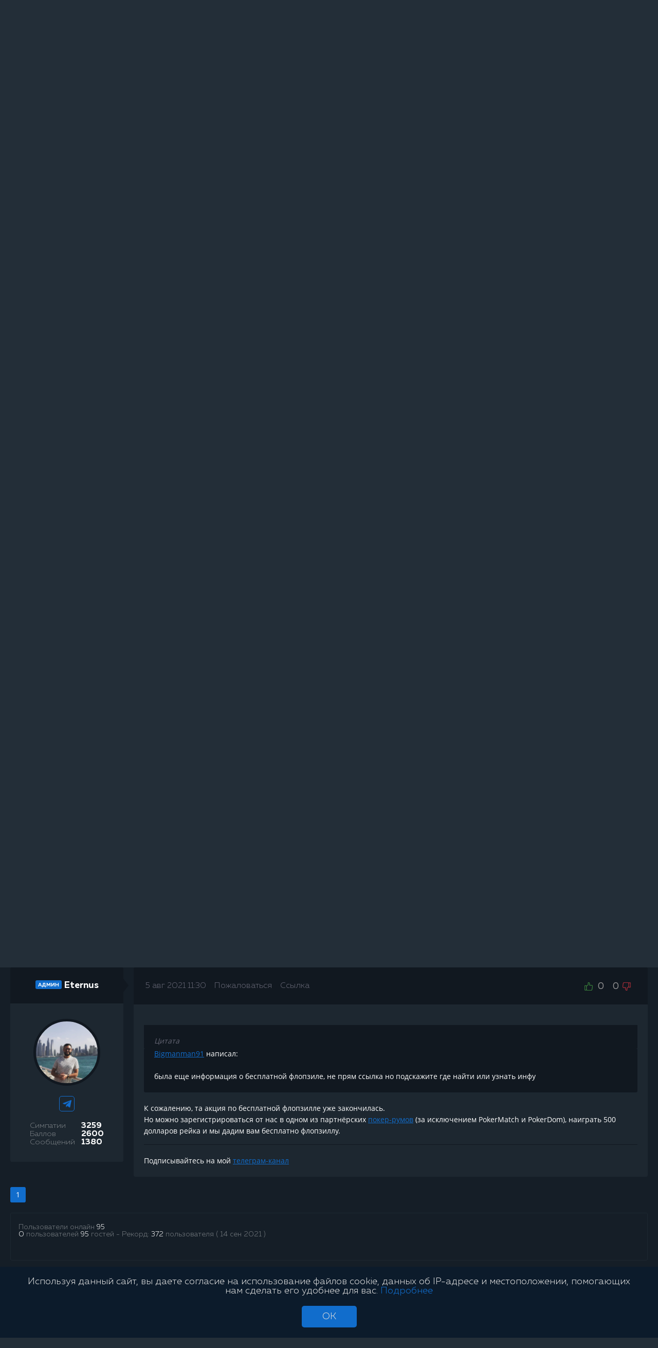

--- FILE ---
content_type: text/html; charset=UTF-8
request_url: https://offvariance.com/forums/forum22/message77965/2621-ssylki/
body_size: 27314
content:
<!DOCTYPE html>
<html lang="ru">
	<head>
		<title>ссылки ᐈ Обучение на сайте ᐈ Покер форум【Offvariance】</title>
		<meta name="viewport" content="width=device-width, initial-scale=1.0">
		<meta http-equiv="Content-Type" content="text/html; charset=UTF-8">
		<link rel="canonical" href="https://offvariance.com/forums/forum22/message77965/2621-ssylki/" />
		<link rel="apple-touch-icon" sizes="180x180" href="/apple-touch-icon.png">
		<link rel="icon" type="image/png" sizes="32x32" href="/favicon-32x32.png">
		<link rel="icon" type="image/png" sizes="16x16" href="/favicon-16x16.png">
		<link rel="manifest" href="/site.webmanifest">
		<link rel="mask-icon" href="/safari-pinned-tab.svg" color="#5bbad5">
		<meta name="msapplication-TileColor" content="#111820">
		<meta name="theme-color" content="#ffffff">
		<meta name="description" content="Хад можно скачать по этой ссылке: UltraHudА о каких программах ещё ид�... ✋ Дружеский форум с поддержкой опытных покеристов【Offvariance】" />







		<style>@font-face{font-family:MullerRegular;src:url(/local/templates/gameleonteam/fonts/MullerRegular.ttf) format("truetype");font-display:swap;font-style:normal;font-weight:400}@font-face{font-family:MullerLight;src:url(/local/templates/gameleonteam/fonts/MullerLight.ttf) format("truetype");font-display:swap;font-style:normal;font-weight:400}@font-face{font-family:MullerBold;src:url(/local/templates/gameleonteam/fonts/MullerBold.ttf) format("truetype");font-display:swap;font-style:normal;font-weight:400}@font-face{font-family:Open Sans;src:url(/local/templates/gameleonteam/fonts/OpenSans.ttf) format("truetype");font-display:swap;font-weight:400;font-style:normal}@font-face{font-family:Open Sans Bold;src:url(/local/templates/gameleonteam/fonts/OpenSans-Bold.ttf) format("truetype");font-display:swap;font-weight:700;font-style:normal}@font-face{font-family:Muller;src:url(/local/templates/gameleonteam/fonts/muller/MullerRegular/MullerRegular.ttf) format("truetype");font-display:swap;font-style:normal;font-weight:400}@font-face{font-family:Muller;src:url(/local/templates/gameleonteam/fonts/muller/MullerLight/MullerLight.ttf) format("truetype");font-display:swap;font-style:normal;font-weight:300}@font-face{font-family:Muller;src:url(/local/templates/gameleonteam/fonts/muller/MullerThin/MullerThin.ttf) format("truetype");font-display:swap;font-style:normal;font-weight:100}@font-face{font-family:Muller;src:url(/local/templates/gameleonteam/fonts/muller/MullerMedium/MullerMedium.ttf) format("truetype");font-display:swap;font-style:normal;font-weight:500}@font-face{font-family:Muller;src:url(/local/templates/gameleonteam/fonts/muller/MullerBold/MullerBold.ttf) format("truetype");font-display:swap;font-style:normal;font-weight:700}@font-face{font-family:Muller;src:url(/local/templates/gameleonteam/fonts/muller/MullerBlack/MullerBlack.ttf) format("truetype");font-display:swap;font-style:normal;font-weight:900}@font-face{font-family:Muller;src:url(/local/templates/gameleonteam/fonts/muller/MullerExtraBold/MullerExtraBold.ttf) format("truetype");font-display:swap;font-style:normal;font-weight:800}@font-face{font-family:fontello;src:url(/local/templates/gameleonteam/fonts/fontello/fontello.ttf) format("truetype");font-display:swap;font-weight:400;font-style:normal}[class^=icon-]:before{font-smoothing:antialiased;font-smoothing:grayscale}[class*=" icon-"]:before,[class^=icon-]:before{font-family:fontello;font-style:normal;font-weight:400;speak:none;display:inline-block;text-decoration:inherit;width:1em;margin-right:.2em;text-align:center;font-variant:normal;text-transform:none;line-height:1em;margin-left:.2em}[class*=" icon-"]:before{smoothing:antialiased;smoothing:grayscale}.icon .icon-edu{font-size:20px;color:#636472}.nav-sidebar__icon .icon-answer,.nav-sidebar__icon .icon-default,.nav-sidebar__icon .icon-edu,.nav-sidebar__icon .icon-hw,.nav-sidebar__icon .icon-return{font-size:21px;color:#fff;left:20px;display:block;position:absolute}.icon-mail:before{content:"\e800"}.icon-bell{font-size:20px;color:#636472}.icon-bell:before{content:"\e801"}.icon-edu:before{content:"\E820"}.icon-hw:before{content:"\E825"}.icon-answer:before{content:"\F0E6"}.icon-return:before{content:"\E821"}.icon-ok:before{content:"\e802"}.icon-left-open:before{content:"\e803"}.icon-right-open:before{content:"\e804"}.icon-down-dir:before{content:"\e805"}.icon-star:before{content:"\e806"}.icon-star-empty:before{content:"\e807"}.icon-skype-outline:before{content:"\e808"}.icon-down-open:before{content:"\e809"}.icon-search:before{content:"\e80a"}.icon-mail-2{font-size:20px;color:#636472}.icon-mail-2:before{content:"\e80b"}.icon-heart:before{content:"\e80c"}.icon-cancel-circled:before{content:"\e80d"}.icon-ok-circle:before{content:"\e80e"}.icon-bold:before{content:"\e80f"}.icon-italic:before{content:"\e810"}.icon-indent-left:before{content:"\e811"}.icon-indent-right:before{content:"\e812"}.icon-align-left:before{content:"\e813"}.icon-text-height:before{content:"\e814"}.icon-font:before{content:"\e815"}.icon-link:before{content:"\e816"}.icon-picture:before{content:"\e817"}.icon-forward:before{content:"\e818"}.icon-eye-off:before{content:"\e819"}.icon-attach:before{content:"\e81a"}.icon-plus:before{content:"\e81b"}.icon-info:before{content:"\e81c"}.icon-cancel:before{content:"\e81d"}.icon-cancel-1:before{content:"\e81e"}.icon-forward-1:before{content:"\e81f"}.icon-play:before{content:"\f00f"}.icon-square-o:before{content:"\f096"}.icon-facebook:before{content:"\f09a"}.icon-square:before{content:"\f0c8"}.icon-menu:before{content:"\f0c9"}.icon-list-bullet:before{content:"\f0ca"}.icon-list-numbered:before{content:"\f0cb"}.icon-strike:before{content:"\f0cc"}.icon-underline:before{content:"\f0cd"}.icon-table:before{content:"\f0ce"}.icon-angle-double-left:before{content:"\f100"}.icon-quote-left:before{content:"\f10d"}.icon-reply:before{content:"\f112"}.icon-smile:before{content:"\f118"}.icon-terminal:before{content:"\f120"}.icon-code:before{content:"\f121"}.icon-sup:before{content:"\f12b"}.icon-sub:before{content:"\f12c"}.icon-vkontakte:before{content:"\f189"}.icon-telegram:before{content:"\f2c6"}a,abbr,acronym,address,applet,article,aside,audio,b,big,blockquote,body,canvas,caption,center,cite,code,dd,del,details,dfn,div,dl,dt,em,embed,fieldset,figcaption,figure,footer,form,h1,h2,h3,h4,h5,h6,header,hgroup,html,i,iframe,img,ins,kbd,label,legend,li,mark,menu,nav,object,ol,output,p,pre,q,ruby,s,samp,section,small,span,strike,strong,sub,summary,sup,table,tbody,td,tfoot,th,thead,time,tr,tt,u,ul,var,video{margin:0;padding:0;border:0;vertical-align:baseline}html{-webkit-text-size-adjust:100%;-moz-text-size-adjust:100%;-ms-text-size-adjust:100%;text-size-adjust:100%}a img,fieldset,img{border:none}input[type=email],input[type=tel],input[type=text],textarea{-webkit-appearance:none;-moz-appearance:none;appearance:none}button,input[type=submit]{cursor:pointer}button:focus-inner{padding:0;border:0}textarea{overflow:auto}button,input{margin:0;padding:0;border:0}a:focus,button:focus,div:focus,h1:focus,h2:focus,h3:focus,h4:focus,h5:focus,h6:focus,input:focus,select:focus,span:focus,textarea:focus{outline:none}ol,ul{list-style-type:none}table{border-spacing:0;border-collapse:collapse;width:100%}html{-webkit-box-sizing:border-box;box-sizing:border-box}*,:after,:before{-webkit-box-sizing:inherit;box-sizing:inherit}@media (prefers-reduced-motion:reduce){*{-webkit-transition:none!important;transition:none!important}}input[type=submit]{cursor:pointer}input[type=submit]:focus-inner{padding:0;border:0}a{text-decoration:none;color:#fff;cursor:pointer;-webkit-transition:all .3s;transition:all .3s}img{vertical-align:middle}body{background:#232e38;color:#ddd}@font-face{font-family:Muller;src:url(/local/templates/offvariance/fonts/muller/MullerRegular/MullerRegular.ttf) format("truetype");font-display:swap;font-style:normal;font-weight:400}@font-face{font-family:Muller;src:url(/local/templates/offvariance/fonts/muller/MullerLight/MullerLight.ttf) format("truetype");font-display:swap;font-style:normal;font-weight:300}@font-face{font-family:Muller;src:url(/local/templates/offvariance/fonts/muller/MullerThin/MullerThin.ttf) format("truetype");font-display:swap;font-style:normal;font-weight:100}@font-face{font-family:Muller;src:url(/local/templates/offvariance/fonts/muller/MullerMedium/MullerMedium.ttf) format("truetype");font-display:swap;font-style:normal;font-weight:500}@font-face{font-family:Muller;src:url(/local/templates/offvariance/fonts/muller/MullerBold/MullerBold.ttf) format("truetype");font-display:swap;font-style:normal;font-weight:700}@font-face{font-family:Muller;src:url(/local/templates/offvariance/fonts/muller/MullerBlack/MullerBlack.ttf) format("truetype");font-display:swap;font-style:normal;font-weight:900}@font-face{font-family:Muller;src:url(/local/templates/offvariance/fonts/muller/MullerExtraBold/MullerExtraBold.ttf) format("truetype");font-display:swap;font-style:normal;font-weight:800}.wrapp{background-color:#151e27;max-width:1360px;margin:0 auto;color:#fff;display:-webkit-box;display:-ms-flexbox;display:flex;min-height:100vh;-webkit-box-orient:vertical;-webkit-box-direction:normal;-ms-flex-direction:column;flex-direction:column}.wrapp .js-icon-header{display:block}.wrapp .popup-message{display:none;position:absolute;top:58px;left:0;background-color:#1d2730;border-radius:3px}.wrapp .popup-message:before{content:"";border:10px solid transparent;border-bottom:10px solid #1d2730;position:absolute;bottom:100%;left:13px}.wrapp .popup-message .popup-message__wrapp{padding:10px 10px 0}.wrapp .popup-message .popup-message__block{margin-bottom:5px;padding-bottom:5px;border-bottom:1px solid #252f39}.wrapp .popup-message .popup-message__block:last-child{border:none;margin-bottom:0}.wrapp .popup-message .all-notice{text-align:center;margin-top:-5px}.wrapp .popup-message .all-notice__link{text-align:center;color:#acadc0;font-family:Open Sans,sans-serif;font-weight:400;font-size:12px;-webkit-transition:color .3s;transition:color .3s}.wrapp .popup-message .all-notice__link:hover{color:#fff}.wrapp .popup-message .popup-users{width:205px}.wrapp .popup-message .popup-users__img{display:inline-block;vertical-align:middle;border-radius:50%;border:3px solid #151e27;width:40px;height:40px;margin-right:5px}.wrapp .popup-message .popup-users__img img{width:100%;height:100%;border-radius:50%}.wrapp .popup-message .popup-users__text{display:inline-block;vertical-align:middle;width:155px;font-family:Open Sans,sans-serif;font-weight:400;font-size:12px;color:#acadc0;line-height:1.3}.wrapp .popup-message .popup-users__link{font-family:Open Sans Bold,sans-serif;font-weight:700;color:#fff;-webkit-transition:color .3s;transition:color .3s}.wrapp .popup-message .popup-users__link-text,.wrapp .popup-message .popup-users__link:hover{color:#116dcc}.wrapp .popup-message .popup-users__link-text:hover{text-decoration:underline}.wrapp .popup-friend{display:none;position:absolute;top:58px;left:90px;background-color:#1d2730;border-radius:3px}.wrapp .popup-friend:before{content:"";border:10px solid transparent;border-bottom:10px solid #1d2730;position:absolute;bottom:100%;left:13px}.wrapp .popup-friend .popup-friend__wrapp{padding:10px 10px 0}.wrapp .popup-friend .popup-friend__block{margin-bottom:5px;padding-bottom:5px;border-bottom:1px solid #252f39}.wrapp .popup-friend .popup-friend__block:last-child{border:none;margin-bottom:0}.wrapp .popup-friend .popup-friend__block .friend-application{text-align:right;font-family:Open Sans,sans-serif;font-weight:400;font-size:12px;margin-top:-5px;margin-right:4px}.wrapp .popup-friend .popup-friend__block .friend-application__reject{margin-right:10px;color:#fff}.wrapp .popup-friend .popup-friend__block .friend-application__reject:hover{text-decoration:underline}.wrapp .popup-friend .popup-friend__block .friend-application__accept{color:#116dcc}.wrapp .popup-friend .popup-friend__block .friend-application__accept:hover{text-decoration:underline}.wrapp .popup-friend .popup-users{width:205px}.wrapp .popup-friend .popup-users__img{display:inline-block;vertical-align:middle;border-radius:50%;border:3px solid #151e27;width:40px;height:40px;margin-right:5px}.wrapp .popup-friend .popup-users__img img{width:100%;height:100%;border-radius:50%}.wrapp .popup-friend .popup-users__text{display:inline-block;vertical-align:middle;width:155px;font-family:Open Sans,sans-serif;font-weight:400;font-size:12px;color:#acadc0;line-height:1.3}.wrapp .popup-friend .popup-users__link{font-family:Open Sans Bold,sans-serif;font-weight:700;color:#fff;-webkit-transition:color .3s;transition:color .3s}.wrapp .popup-friend .popup-users__link-text,.wrapp .popup-friend .popup-users__link:hover{color:#116dcc}.wrapp .popup-friend .popup-users__link-text:hover{text-decoration:underline}.wrapp .popup-notice{display:none;position:absolute;top:58px;left:45px;background-color:#1d2730;border-radius:3px}.wrapp .popup-notice:before{content:"";border:10px solid transparent;border-bottom:10px solid #1d2730;position:absolute;bottom:100%;left:13px}.wrapp .popup-notice .popup-notice__wrapp{padding:10px 10px 0}.wrapp .popup-notice .popup-notice__block{margin-bottom:5px;padding-bottom:5px;border-bottom:1px solid #252f39}.wrapp .popup-notice .popup-notice__block:last-child{border:none;margin-bottom:0}.wrapp .popup-notice .all-notice{text-align:center;margin-top:-5px;line-height:30px}.wrapp .popup-notice .all-notice__link{text-align:center;color:#acadc0;font-family:Open Sans,sans-serif;font-weight:400;font-size:12px;-webkit-transition:color .3s;transition:color .3s}.wrapp .popup-notice .all-notice__link:hover{color:#fff}.wrapp .popup-notice .popup-users{width:205px}.wrapp .popup-notice .popup-users__img{display:inline-block;vertical-align:middle;border-radius:50%;border:3px solid #151e27;width:40px;height:40px;margin-right:5px}.wrapp .popup-notice .popup-users__img img{width:100%;height:100%;border-radius:50%}.wrapp .popup-notice .popup-users__text{display:inline-block;vertical-align:middle;width:155px;font-family:Open Sans,sans-serif;font-weight:400;font-size:12px;color:#acadc0;line-height:1.3}.wrapp .popup-notice .popup-users__link{font-family:Open Sans Bold,sans-serif;font-weight:700;color:#fff;-webkit-transition:color .3s;transition:color .3s}.wrapp .popup-notice .popup-users__link-text,.wrapp .popup-notice .popup-users__link:hover{color:#116dcc}.wrapp .popup-notice .popup-users__link-text:hover{text-decoration:underline}.wrapp .popup-edit-profile{display:none}.wrapp .popup-hover-block:hover .js-popup-header{display:block;margin-top:20px;top:35px}.wrapp .teacher-block .popup-message{left:0}.wrapp .teacher-block .popup-friend{left:133px}.wrapp .teacher-block .popup-notice{left:90px}.wrapp .teacher-block .popup-teacher{left:45px}.wrapp .leave-wrapper{display:-webkit-box;display:-ms-flexbox;display:flex;-webkit-box-pack:center;-ms-flex-pack:center;justify-content:center;-webkit-box-align:center;-ms-flex-align:center;align-items:center;height:100%}@media only screen and (max-width:650px){.wrapp .leave-wrapper{padding:30px 0}}.wrapp .leave-wrapper .leave-container{display:-webkit-box;display:-ms-flexbox;display:flex;-webkit-box-orient:vertical;-webkit-box-direction:normal;-ms-flex-direction:column;flex-direction:column;-webkit-box-pack:center;-ms-flex-pack:center;justify-content:center;-webkit-box-align:center;-ms-flex-align:center;align-items:center;font-family:Open Sans,sans-serif;font-weight:400;font-size:16px;color:#fff;line-height:1.5;max-width:900px;text-align:center}@media only screen and (max-width:920px){.wrapp .leave-wrapper .leave-container{text-align:unset;padding:0 20px;-webkit-box-align:start;-ms-flex-align:start;align-items:flex-start}}@media only screen and (max-width:510px){.wrapp .leave-wrapper .leave-container{font-size:14px}}.wrapp .leave-wrapper .leave-container .leave-row{padding:5px 0}.wrapp .leave-wrapper .leave-container .leave-row:first-child a{margin:0 5px;color:#116dcc}.wrapp .leave-wrapper .leave-container .leave-row.leave-btns{margin-top:40px;width:300px;display:-webkit-box;display:-ms-flexbox;display:flex;-ms-flex-pack:distribute;justify-content:space-around}@media only screen and (max-width:920px){.wrapp .leave-wrapper .leave-container .leave-row.leave-btns{width:100%;-webkit-box-pack:center;-ms-flex-pack:center;justify-content:center}.wrapp .leave-wrapper .leave-container .leave-row.leave-btns .btn-main:first-child{margin-right:30px}}.wrapp .leave-wrapper .leave-container .leave-row .btn-main{display:block}.btn-bar{display:none}@media only screen and (max-width:1100px){.btn-bar{display:-webkit-box;display:-ms-flexbox;display:flex;-webkit-box-pack:center;-ms-flex-pack:center;justify-content:center;-webkit-box-ordinal-group:1;-ms-flex-order:0;order:0;font-size:22px;background-color:transparent;color:#fff;z-index:10;-webkit-box-flex:1;-ms-flex-positive:1;flex-grow:1}}@media (max-width:1071px){.btn-bar{-webkit-box-flex:unset;-ms-flex-positive:unset;flex-grow:unset}}@media only screen and (max-width:460px){.btn-bar{margin-left:5px}}.manager,.user-info{display:-webkit-box;display:-ms-flexbox;display:flex;-webkit-box-align:center;-ms-flex-align:center;align-items:center}.manager{font-family:Open Sans,sans-serif;font-weight:400;margin-right:20px}@media only screen and (max-width:1220px){.manager{display:none}}@media only screen and (max-width:1100px){.manager{display:-webkit-box;display:-ms-flexbox;display:flex}}@media only screen and (max-width:675px){.manager{display:none}}@media only screen and (max-width:680px){.manager{display:none}}.manager__icon{margin-right:20px}.manager__info{margin-right:-10px}.manager__text{font-size:11px;color:#adadad}.manager__id{font-size:11px;text-transform:uppercase}.notice{display:-webkit-box;display:-ms-flexbox;display:flex;-webkit-box-align:center;-ms-flex-align:center;align-items:center;line-height:28px;position:relative}@media only screen and (max-width:1325px){.notice .icon-mail-hide,.notice .icon-users-hide{display:none}}@media only screen and (max-width:1307px){.notice{display:none}}@media only screen and (max-width:1100px){.notice{display:-webkit-box;display:-ms-flexbox;display:flex}}@media only screen and (max-width:750px){.notice{display:none}}.icon{width:45px;height:45px;text-align:center;line-height:47px;position:relative}.icon .sprite-icon-mail-dark{height:17px}.icon:hover{cursor:pointer;background-color:#1d2730;border-radius:3px}.icon:hover .icon-bell,.icon:hover .icon-mail-2{color:#fff}.icon:hover .icon-users{fill:#fff}.icon:hover .sprite-icon-mail-dark{background-position:-181px -5px}.icon:hover .sprite-bell-dark{background-position:-5px -5px}.icon:hover .sprite-icon-friends-add-dark{background-position:-63px -5px}.icon.icon-sprite{line-height:56px}.icon-users{fill:#636472}.icon-users svg{height:18px}@media only screen and (max-width:460px){.user{margin-left:0}}.user .user__img{display:block;border:4px solid #232e38;border-radius:50%;margin-right:10px}@media only screen and (max-width:460px){.user .user__img{margin-right:5px}}@media only screen and (max-width:540px){.user .user__img{-webkit-box-ordinal-group:1;-ms-flex-order:0;order:0;margin-left:10px}}.user .user__img img{border-radius:50%;width:37px;height:37px;-o-object-fit:cover;object-fit:cover}.user .popup-user{display:none;background-color:#1d2730;position:absolute;width:150px;top:58px;right:-11px;border-radius:3px;z-index:100}.user .popup-user:before{content:"";display:block;border:10px solid transparent;border-bottom:10px solid #1d2730;position:absolute;bottom:100%;right:13px}.user .popup-user__link{display:block;font-family:MullerLight,sans-serif;font-size:12px;padding:10px 20px}.user .popup-user__link:last-child{border-radius:0 0 3px 3px}.user .popup-user__link:first-child{border-radius:3px 3px 0 0}.user .popup-user__link:hover{background-color:#111820}.user .popup-user__link img{margin-right:5px;width:18px}.user__info{margin-right:15px;font-family:MullerBold,sans-serif;font-size:14px;color:#fff}@media only screen and (max-width:540px){.user__info{display:none}}.user__nick:hover{color:#116dcc}.user__status{font-family:MullerRegular,sans-serif;font-size:12px;color:#116dcc;display:-webkit-box;display:-ms-flexbox;display:flex;-webkit-box-align:baseline;-ms-flex-align:baseline;align-items:baseline}.circle{margin-right:5px;width:6px;height:6px;background-color:#116dcc;border-radius:50%;display:inline-block;vertical-align:middle}.dropdown{cursor:pointer}.new-notice-header{position:absolute;font-family:MullerRegular,sans-serif;font-size:10px;color:#fff;background-color:#116dcc;line-height:18px;width:16px;height:16px;border-radius:3px;top:5px;right:5px}.container .new-sidebar{min-width:245px;background-color:#1d2730;padding-top:170px;position:fixed;z-index:9;min-height:659px}.container .new-sidebar.new-sidebar-glt{padding-top:170px}@media only screen and (max-width:1100px){.container .new-sidebar{display:none}}.container .user-sidebar{text-align:center;margin-bottom:20px}.container .user-sidebar .user-sidebar__username{font-family:MullerBold,sans-serif;display:inline-block;font-size:18px;margin-bottom:20px;color:#fff;-webkit-transition:all .3s;transition:all .3s}.container .user-sidebar .user-sidebar__username:hover{color:#116dcc}.container .user-sidebar .user-sidebar__username .circle{margin-bottom:6px}.container .user-sidebar .user-sidebar__img{display:block;position:relative;width:145px;height:145px;border:7px solid #111820;border-radius:50%;margin:0 auto;margin-bottom:35px}.container .user-sidebar .user-sidebar__img:before{content:"";position:absolute;top:0;right:0;left:0;bottom:0;width:100%;height:100%;border-radius:50%;-webkit-box-shadow:0 0 10px 1px #000 inset;box-shadow:inset 0 0 10px 1px #000}.container .user-sidebar .user-sidebar__img img{width:100%;height:100%;border-radius:50%;-o-object-fit:cover;object-fit:cover}.container .user-sidebar .user-sidebar__img .user-sidebar__img-reward{position:absolute;top:100%;left:50%;width:50px;height:50px;line-height:50px;border-radius:50%;-webkit-transform:translate(-50%,-50%);transform:translate(-50%,-50%);text-align:center;background-color:#111820}.container .user-sidebar .user-sidebar__img .user-sidebar__img-reward img{width:40px;height:40px;border-radius:50%}.container .user-sidebar .balance{display:-webkit-box;display:-ms-flexbox;display:flex;-webkit-box-align:center;-ms-flex-align:center;align-items:center;-webkit-box-pack:center;-ms-flex-pack:center;justify-content:center}.container .user-sidebar .balance .balance__text{font-family:Open Sans,sans-serif;font-weight:400;font-size:11px;width:65px;text-align:left;color:#6a7075;margin-right:10px;line-height:1.2}.container .user-sidebar .balance .balance__quantity{font-family:MullerRegular,sans-serif;font-size:14px;background-color:#111820;padding:7px 7px 5px;border-radius:3px}.container .user-sidebar .balance .balance__quantity svg{fill:#d87d16}.container .nav-sidebar{font-family:MullerBold,sans-serif;font-size:12px;text-transform:uppercase}.container .nav-sidebar .new-notice-position{position:absolute;top:50%;right:25px;-webkit-transform:translateY(-50%);transform:translateY(-50%)}.container .nav-sidebar .nav-sidebar__icon{margin-right:10px;display:inline-block;vertical-align:middle;width:20px;height:20px;line-height:18px}.container .nav-sidebar .nav-sidebar__link{display:block;-webkit-box-align:center;-ms-flex-align:center;align-items:center;padding:15px 25px;color:#ddd;position:relative;z-index:10}.container .nav-sidebar .nav-sidebar__link:before{content:"";display:block;width:220px;height:2px;position:absolute;border-bottom:1px solid #2b3740;border-top:1px solid #11181f;margin-left:-10px;top:-2px;z-index:1}.container .nav-sidebar .nav-sidebar__link:hover{position:relative;z-index:100;background-color:#111820;color:#fff}.container .nav-sidebar .nav-sidebar__link:hover:before{display:none}.container .sidebar-margin{margin-left:245px!important}@media only screen and (max-width:1100px){.container .sidebar-margin{margin-left:0!important}}.container .banner{display:-webkit-box;display:-ms-flexbox;display:flex;-ms-flex-wrap:wrap;flex-wrap:wrap;-webkit-box-align:center;-ms-flex-align:center;align-items:center;margin:20px 20px 30px 15px}@media (max-width:768px){.container .banner{-webkit-box-orient:vertical;-webkit-box-direction:normal;-ms-flex-direction:column;flex-direction:column}}.container .banner .forum{display:-webkit-box;display:-ms-flexbox;display:flex;-webkit-box-orient:vertical;-webkit-box-direction:normal;-ms-flex-direction:column;flex-direction:column;-webkit-box-align:center;-ms-flex-align:center;align-items:center;width:250px}@media (max-width:768px){.container .banner .forum{margin-bottom:20px}}.container .banner .forum .forum__block{display:-webkit-box;display:-ms-flexbox;display:flex;-webkit-box-align:center;-ms-flex-align:center;align-items:center;font-family:MullerBold,sans-serif;margin-bottom:10px}.container .banner .forum .forum__block .light-theme-none{display:inline-block}.container .banner .forum .forum__block .light-theme-block{display:none}.container .banner .forum .forum__block .forum__title{margin-left:10px}.container .banner .forum .forum__block .title__h2{font-size:36px;color:#fff}.container .banner .forum .light-theme .light-theme__icon svg{width:18px;height:18px}.container .banner .statistic{border-left:1px solid #21282e;padding-left:10px;padding-right:10px;-webkit-box-flex:1;-ms-flex-positive:1;flex-grow:1;width:27%}@media (max-width:1335px){.container .banner .statistic{margin-bottom:20px;border-right:none;padding-right:5px;-webkit-box-flex:0;-ms-flex-positive:0;flex-grow:0;width:unset}}@media (max-width:768px){.container .banner .statistic{border-left:none;text-align:center;padding-left:5px}}@media (max-width:390px){.container .banner .statistic{padding-right:0}}.container .banner .statistic .statistic__title{margin-bottom:25px;margin-left:5px}.container .banner .statistic .title__h3{font-family:MullerLight,sans-serif;color:#767c81}.container .banner .statistic .statistic__block{display:-webkit-box;display:-ms-flexbox;display:flex;border:1px solid #21282e;border-radius:3px;padding:8px 0;-webkit-box-pack:justify;-ms-flex-pack:justify;justify-content:space-between}@media (max-width:390px){.container .banner .statistic .statistic__block{-ms-flex-wrap:wrap;flex-wrap:wrap;-webkit-box-pack:center;-ms-flex-pack:center;justify-content:center}}.container .banner .statistic .statistic__block .statistic__description{max-width:150px;text-align:center;border-left:1px solid #21282e;padding-right:3%;padding-left:4%}.container .banner .statistic .statistic__block .statistic__description:first-child{border:none}@media (max-width:1335px){.container .banner .statistic .statistic__block .statistic__description{padding-right:8px;padding-left:8px}}@media (max-width:768px){.container .banner .statistic .statistic__block .statistic__description{padding-right:8px;padding-left:8px}}@media (max-width:400px){.container .banner .statistic .statistic__block .statistic__description{border:none}.container .banner .statistic .statistic__block .statistic__description:first-child{border-left:none}}.container .banner .statistic .statistic__block .statistic__description .statistic__count{font-size:18px;font-family:MullerBold,sans-serif;margin-bottom:3px}.container .banner .statistic .statistic__block .statistic__description .statistic__desc{font-family:MullerLight,sans-serif;text-transform:lowercase;font-size:14px;color:#767c81}.container .banner .leader{font-family:MullerLight,sans-serif;-webkit-box-flex:1;-ms-flex-positive:1;flex-grow:1;margin-left:10px;border-left:1px solid #21282e}@media (max-width:1335px){.container .banner .leader{width:100%;display:-webkit-box;display:-ms-flexbox;display:flex;-webkit-box-orient:vertical;-webkit-box-direction:normal;-ms-flex-direction:column;flex-direction:column;-webkit-box-align:start;-ms-flex-align:start;align-items:flex-start;border-left:none}}@media (max-width:768px){.container .banner .leader{-webkit-box-align:center;-ms-flex-align:center;align-items:center}}.container .banner .leader .leader__header{display:-webkit-box;display:-ms-flexbox;display:flex;-webkit-box-pack:justify;-ms-flex-pack:justify;justify-content:space-between;-webkit-box-align:center;-ms-flex-align:center;align-items:center;margin-left:25px;margin-bottom:17px}.container .banner .leader .leader__header .title__h3{font-family:MullerLight,sans-serif;color:#767c81}@media (max-width:1335px){.container .banner .leader .leader__header .leader__title{margin-right:50px}}.container .banner .leader .leader__header .leader__link{font-family:MullerLight,sans-serif;font-size:12px;text-decoration:none;color:#116dcc}.container .banner .leader .leader__header .leader__link:hover{text-decoration:underline}.container .banner .leader .leader__block{display:-webkit-box;display:-ms-flexbox;display:flex;-webkit-box-pack:justify;-ms-flex-pack:justify;justify-content:space-between;margin-left:35px}@media (max-width:600px){.container .banner .leader .leader__block{display:block}}.container .banner .leader .leader__block .leader__item{display:-webkit-box;display:-ms-flexbox;display:flex;-webkit-box-align:center;-ms-flex-align:center;align-items:center;background-color:#1d2730;margin-right:40px;border-radius:3px;position:relative;border:1px solid #21282e;border-left:none}.container .banner .leader .leader__block .leader__item:before{content:"";position:absolute;display:block;top:-13px;left:-15px;width:80px;height:80px;background-color:#1d2730;border-radius:50%;border:1px solid #21282e}@media (max-width:600px){.container .banner .leader .leader__block .leader__item{margin-bottom:30px}}.container .banner .leader .leader__block .leader__item:last-child{margin-right:0}@media (max-width:600px){.container .banner .leader .leader__block .leader__item:last-child{margin-right:40px}}.container .banner .leader .leader__block .leader__item .leader__img{position:relative;margin-right:15px}.container .banner .leader .leader__block .leader__item .leader__img .crown{position:absolute;left:-10px}.container .banner .leader .leader__block .leader__item .leader__img .leader__photo{width:50px;height:50px;border-radius:50%;-o-object-fit:cover;object-fit:cover}.container .banner .leader .leader__block .leader__item .leader__info{padding:5px 15px 5px 5px}.container .banner .leader .leader__block .leader__item .leader__info .leader__name{font-family:MullerBold,sans-serif;font-size:13px;margin-bottom:7px}.container .banner .leader .leader__block .leader__item .leader__info .leader__name .leader__nick:hover{color:#116dcc}.container .banner .leader .leader__block .leader__item .leader__info .leader__rating{font-family:MullerLight,sans-serif;color:#c29e54;font-size:10px}.container .breadcrumbs{font-family:MullerLight,sans-serif;font-size:14px;margin-bottom:20px;margin-top:20px;display:-webkit-box;display:-ms-flexbox;display:flex;-webkit-box-pack:justify;-ms-flex-pack:justify;justify-content:space-between;margin-left:4px}@media (max-width:630px){.container .breadcrumbs{-webkit-box-orient:vertical;-webkit-box-direction:reverse;-ms-flex-direction:column-reverse;flex-direction:column-reverse}}.container .breadcrumbs .light-theme .light-theme__icon svg{width:18px;height:18px}@media (max-width:630px){.container .breadcrumbs .light-theme{margin-bottom:20px}}.container .breadcrumbs .nav_link{display:inline-block;position:relative;height:25px}@media (max-width:465px){.container .breadcrumbs .nav_link:last-child .nav_start{margin-bottom:20px}}.container .breadcrumbs .nav_link:hover .nav_start{border-right:0 solid #1d2730;border-top:16px solid #1d2730;border-left:16px solid transparent;border-bottom:16px solid #1d2730}.container .breadcrumbs .nav_link:hover .nav_name{background-color:#1d2730;color:#fff}.container .breadcrumbs .nav_link:hover .nav_end{border:16px solid transparent;border-left:16px solid #1d2730;border-right:0 solid transparent}.container .breadcrumbs .nav_link .nav_name{display:inline-block;background-color:#111820;padding:9px 10px 8px 15px;color:#636472;max-width:180px;overflow:hidden;text-overflow:ellipsis;white-space:nowrap;margin-left:-4px;margin-right:-1px}.container .breadcrumbs .nav_link .nav_name-first{padding-left:20px;padding-right:15px}.container .breadcrumbs .nav_link .nav_end{display:inline-block;width:0;height:0;border:16px solid transparent;border-left:16px solid #111820;border-right:0 solid transparent;vertical-align:top;position:relative;left:-3px}.container .breadcrumbs .nav_link .nav_start{display:inline-block;width:0;height:0;border-right:0 solid #111820;border-top:16px solid #111820;border-left:16px solid transparent;border-bottom:16px solid #111820;vertical-align:top;position:absolute;left:-20px}.container .breadcrumbs .nav_link-current .nav_name{background-color:#1d2730;color:#fff}.container .breadcrumbs .nav_link-current .nav_end{border:16px solid transparent;border-left:17px solid #1d2730;border-right:0 solid transparent}.container .breadcrumbs .nav_link-current .nav_start{border-right:0 solid #1d2730;border-top:16px solid #1d2730;border-left:16px solid transparent;border-bottom:16px solid #1d2730}.container .breadcrumbs .nav_first{padding-right:3px}.container-noauth .sidebar-margin{margin-left:0!important}.container-noauth .content-partition{background-size:cover}.container-noauth .content-partition .partition .partition__row .partition__img{left:unset}.forum-container .row__pagination .pagination{margin:0}.light-preloader{opacity:0}.modal-block,.popup-buyCourse,.popup-entry.request{display:none}.branding{margin:0 auto;max-width:1360px;display:block}.branding:before{content:"";position:fixed;left:0;width:100%;height:100%;z-index:-1}@media (max-width:600px){.branding:before{background-size:340%}}.branding .top-link{position:relative;display:-webkit-box;display:-ms-flexbox;display:flex}.branding .top-link a{height:150px;width:100%}.branding .left-link{right:49%;margin-right:690px}.branding .left-link,.branding .right-link{display:block;top:0;position:fixed;height:100%;width:100%}.branding .right-link{left:56%;margin-left:565px}.container,.footer{z-index:1}header{position:relative;z-index:100}header,header a{color:#fff}header a:hover{text-decoration:none}.header-row{width:100%;padding:0 20px;display:-webkit-box;display:-ms-flexbox;display:flex;-webkit-box-pack:justify;-ms-flex-pack:justify;justify-content:space-between;-webkit-box-align:center;-ms-flex-align:center;align-items:center;background-color:#111820}@media (max-width:540px){.header-row>.header-autorize{display:none}}.header-row-menu{min-height:75px}.header-row-submenu{display:-webkit-box;display:-ms-flexbox;display:flex;height:45px;background-color:#0e1319}@media (max-width:1100px){.header-row-submenu{display:none}}.header-row-submenu-icon{max-height:20px;max-width:30px;margin-right:2px;position:relative;top:-1px}.header-row-submenu ul{position:relative;padding-left:200px;-webkit-box-pack:start;-ms-flex-pack:start;justify-content:flex-start;-webkit-box-flex:1;-ms-flex-positive:1;flex-grow:1;-ms-flex-item-align:stretch;align-self:stretch}.header-row-submenu ul,.header-row-submenu ul.active{display:-webkit-box;display:-ms-flexbox;display:flex}.header-row-submenu ul.row-max-6{padding:0 200px}.header-row-submenu ul li{-webkit-box-flex:1;-ms-flex-positive:1;flex-grow:1;border-right:1px solid #232b34}.header-row-submenu ul li:last-child{border-right:none}.header-row-submenu ul li a{width:100%;height:100%;display:-webkit-box;display:-ms-flexbox;display:flex;-webkit-box-align:center;-ms-flex-align:center;align-items:center;-webkit-box-pack:center;-ms-flex-pack:center;justify-content:center;text-align:center;font:400 16px Muller,Arial,sans-serif;-webkit-transition:all .3s linear;transition:all .3s linear}.header-row-submenu ul li a:hover{color:#126ecf;text-decoration:none}.header-row-submenu ul li.selected a{background-color:#0e1319;border-bottom:1px solid #126ecf}.header-logo{-ms-flex-negative:0;flex-shrink:0;display:-webkit-box;display:-ms-flexbox;display:flex;width:130px;margin-right:55px}@media (max-width:1100px){.header-logo{margin-right:15px}}@media (max-width:390px){.header-logo{width:120px}}.header-logo>img{width:100%;-o-object-fit:contain;object-fit:contain}.header-main-nav{display:-webkit-box;display:-ms-flexbox;display:flex;-webkit-box-flex:1;-ms-flex-positive:1;flex-grow:1;-ms-flex-item-align:stretch;align-self:stretch}@media (max-width:1100px){.header-main-nav{display:none}}.header-main-nav li{-webkit-box-flex:1;-ms-flex-positive:1;flex-grow:1;margin-left:20px}.header-main-nav li.selected a{background-color:#0e1319;border-bottom:1px solid #126ecf}.header-main-nav li:first-child{margin-left:0}.header-main-nav li:last-child{margin-right:20px}.header-main-nav li>a{width:100%;height:100%;display:-webkit-box;display:-ms-flexbox;display:flex;-webkit-box-align:center;-ms-flex-align:center;align-items:center;-webkit-box-pack:center;-ms-flex-pack:center;justify-content:center;text-align:center;font:700 14px/1 Muller,Arial,sans-serif;text-transform:uppercase;-webkit-transition:all .3s linear;transition:all .3s linear;border-bottom:1px solid gray;background-color:#141b23}.header-main-nav li>a:hover{background-color:transparent}.header-support{position:relative;margin-left:auto;display:-webkit-box;display:-ms-flexbox;display:flex;-webkit-box-align:center;-ms-flex-align:center;align-items:center;font:700 14px/1 Muller,Arial,sans-serif;padding-left:42px;min-height:30px}@media (max-width:680px){.header-support{padding-left:30px}.header-support span{display:none}}.header-support:before{height:30px;border:2px solid #126ecf;border-radius:50%;background-color:#126ecf;-webkit-transition:all .3s;transition:all .3s}.header-support:after,.header-support:before{content:"";position:absolute;top:50%;left:0;-webkit-transform:translateY(-50%);transform:translateY(-50%);width:30px}.header-support:after{height:20px;background:url(/local/templates/offvariance/images/support.png) 50%/contain no-repeat}.header-support:hover{color:#126ecf}.header-autorize{margin-left:10px;display:-webkit-box;display:-ms-flexbox;display:flex}@media (max-width:680px){.header-autorize{margin-left:0}}.header-autorize a{margin-left:10px;padding:8px 15px;min-width:110px;display:-webkit-box;display:-ms-flexbox;display:flex;-webkit-box-pack:center;-ms-flex-pack:center;justify-content:center;-webkit-box-align:center;-ms-flex-align:center;align-items:center;font:700 12px/1 Muller,Arial,sans-serif;border:2px solid #126ecf;border-radius:3px;-webkit-transition:all .3s,-webkit-transform .1s linear;transition:all .3s,-webkit-transform .1s linear;transition:all .3s,transform .1s linear;transition:all .3s,transform .1s linear,-webkit-transform .1s linear}.header-autorize a:active{-webkit-transform:translateY(-1px) scale(1.005);transform:translateY(-1px) scale(1.005)}.header-autorize a.reg{background-color:#126ecf}.header-autorize a.login,.header-autorize a.reg:hover{background-color:transparent}.header-autorize a.login:hover{background-color:#126ecf}.header-mob-arrow{width:10px;height:17px;background-image:url(/local/images/offvariance/header-arrow.png);background-repeat:no-repeat}.header-mob-menu-btn{-ms-flex-item-align:stretch;align-self:stretch;display:none;-webkit-box-align:center;-ms-flex-align:center;align-items:center;padding:0 0 0 20px;cursor:pointer;-webkit-box-ordinal-group:2;-ms-flex-order:1;order:1;overflow:hidden}@media (max-width:1100px){.header-mob-menu-btn{display:-webkit-box;display:-ms-flexbox;display:flex}}@media (max-width:540px){.header-mob-menu-btn{padding-left:5px}}.header-mob-menu-container{position:absolute;top:100%;width:100%;display:none;background-color:#111820;border-top:1px solid #21282e;z-index:2}.header-mob-menu-container.active{border-top:1px solid #126ecf}@media (min-width:1101px){.header-mob-menu-container{display:none}}.header-mob-menu-container>.header-autorize{display:none;grid-template-columns:repeat(2,1fr);margin:20px 0;padding-left:10px;padding-right:10px}@media (max-width:540px){.header-mob-menu-container>.header-autorize{display:grid}}.header-mob-menu-nav{display:grid;justify-items:stretch}.header-mob-menu-nav li.selected a{color:#126ecf}.header-mob-menu-nav li a{position:relative;display:block;padding:25px 0 25px 25px;text-transform:uppercase;border-bottom:1px solid #126ecf;font:500 14px/1 Muller,Arial,sans-serif;background-color:#0e1319}.header-mob-menu-nav li a:hover{background:#1d2730;color:#126ecf}.header-mob-menu-nav li a .header-mob-arrow{position:absolute;right:30px}.header-mob-submenu{display:none}.header-mob-submenu-back{display:-webkit-box;display:-ms-flexbox;display:flex;-webkit-box-align:center;-ms-flex-align:center;align-items:center;position:relative;font:400 12px Muller,Arial,sans-serif;padding:15px 20px;color:#126ecf;border-bottom:1px solid #126ecf;cursor:pointer}.header-mob-submenu-back .header-mob-arrow{position:absolute;left:25px;-webkit-transform:rotate(180deg);transform:rotate(180deg)}.header-mob-submenu-back div{margin-left:23px}.header-mob-submenu ul{padding:0 10px}.header-mob-submenu ul li{display:none;font:400 14px Muller,Arial,sans-serif;border-bottom:1px solid #232b34}.header-mob-submenu ul li.active{display:block}.header-mob-submenu ul li.selected a,.header-mob-submenu ul li:hover a{color:#126ecf}.header-mob-submenu ul li a{display:-webkit-box;display:-ms-flexbox;display:flex;padding:13px 15px;width:100%}.header-mob-submenu ul li:last-child{border-bottom:none}.burger-btn{display:block;position:relative;background-color:transparent;border:none}.burger-btn-line,.burger-btn-line:before{display:block;width:33px;height:4px;background-color:#fff;-webkit-transition:all .3s linear;transition:all .3s linear;border-radius:2px}.burger-btn-line:before{content:"";position:absolute;top:-9px}.burger-btn-line:after{content:"";position:absolute;bottom:-9px;display:block;width:33px;height:4px;background-color:#fff;-webkit-transition:all .3s linear;transition:all .3s linear;border-radius:2px}.burger-btn.active .burger-btn-line{-webkit-transform:translateX(50px);transform:translateX(50px);background:transparent}.burger-btn.active .burger-btn-line:before{-webkit-transform:rotate(45deg) translate(-28px,41px);transform:rotate(45deg) translate(-28px,41px)}.burger-btn.active .burger-btn-line:after{-webkit-transform:rotate(-45deg) translate(-29px,-41px);transform:rotate(-45deg) translate(-29px,-41px)}.user{position:relative;display:-webkit-box;display:-ms-flexbox;display:flex;-webkit-box-align:center;-ms-flex-align:center;align-items:center;margin-left:15px;-ms-flex-item-align:stretch;align-self:stretch}@media (max-width:540px){.user{margin-left:5px}}.user-img{overflow:hidden;margin-right:10px;position:relative}@media (max-width:540px){.user-img{margin-right:0}}.user-img .h-notice{position:absolute;border-radius:50%;width:10px;height:10px;background-color:#126ecf;bottom:5px;right:5px}.user-img-div{width:41px;height:41px;border:4px solid #232e38;border-radius:50%;background-repeat:no-repeat;background-size:cover;background-position:50%}@media (max-width:390px){.user-img-div{width:34px;height:34px}}.user-name{font:700 14px/1.25 Muller,Arial,sans-serif;-webkit-transition:all .3s linear;transition:all .3s linear}.user-name:hover{color:#126ecf}@media (max-width:540px){.user-name{display:none}}.user-btn{margin-left:10px;width:25px;height:25px;display:-webkit-box;display:-ms-flexbox;display:flex;-webkit-box-align:center;-ms-flex-align:center;align-items:center;-webkit-box-pack:center;-ms-flex-pack:center;justify-content:center;-webkit-transition:all .2s linear;transition:all .2s linear;cursor:pointer}@media (max-width:390px){.user-btn{width:20px}}@media (max-width:540px){.user-btn{margin-left:0}}.user-btn:before{content:"\e805";font:400 16px fontello}.user-btn.active{-webkit-transform:rotate(180deg);transform:rotate(180deg)}.user-menu{display:none;position:absolute;right:-10px;top:100%;min-width:150px;border-radius:3px;background-color:#1d2730;z-index:3}.user-menu:before{content:"";display:block;border:10px solid transparent;border-bottom:10px solid #1d2730;position:absolute;bottom:100%;right:13px}.user-menu-link{padding:10px 20px;display:-webkit-box;display:-ms-flexbox;display:flex;-webkit-box-align:center;-ms-flex-align:center;align-items:center;font:300 12px/1.25 Muller,Arial,sans-serif;-webkit-transition:all .3s linear;transition:all .3s linear}.user-menu-link:first-child{border-radius:3px 3px 0 0}.user-menu-link:last-child{border-radius:0 0 3px 3px}.user-menu-link:hover{background-color:#111820}.user-menu-link>img{-ms-flex-negative:0;flex-shrink:0;margin-right:5px;width:15px}.p-menu-xg-stat-icon a span{width:12px;height:15px;background-position:0 0}.p-menu-xg-stat-icon a:hover span{background-position:12px 0}.offvariance-notice-element{display:inline-block;font-size:10px;width:16px;height:16px;padding-top:3px;text-align:center;border-radius:3px;background-color:#116dcc;color:#fff;margin-left:3px}</style>
		<script data-skip-moving="true" async src="https://www.googletagmanager.com/gtag/js?id=G-Z984DL2DK9"></script>
		<script data-skip-moving="true">
			window.dataLayer = window.dataLayer || [];
			function gtag(){dataLayer.push(arguments);}
			gtag('js', new Date());

			gtag('config', 'G-Z984DL2DK9');
		</script>
	</head>
	<body data-switch-theme  >
		<div id="panel"></div>
			<div class="branding ">
		<div class="top-link">
			<a target="_blank" href="https://offvariance.com/betting/products/bettune-pro/"></a>
		</div>
		<style>
			.branding .top-link {
				background-image: url("/upload/iblock/2d5/b4h5e4oew7tubhivrlvfqp8mkbwmtr9k.png");
				background-repeat: no-repeat;
				background-position: top center;
							background-color: transparent;
						}
							@media(max-width: 700px) {
					.branding .top-link {
						background-image: url("/upload/iblock/2a2/b9htcmjb077mkmabvcqp36ru26mjugeg.png");
					}
				}
					</style>
	</div>
		<!-- begin wrapp -->
		<div class="wrapp">
			<header class="glt-header">
	<div class="header-desktop">
		<div class="header-row header-row-menu">
							<a href="/" class="header-logo">
					<img src="/local/images/offvariance/logo_header.png" alt="logo">
				</a>
										<ul class="header-main-nav">
											<li class=" " data-entity-id="130088">
							<a href="/poker/">Покер</a>
						</li>
											<li class=" " data-entity-id="130089">
							<a href="/betting/">Беттинг</a>
						</li>
											<li class=" " data-entity-id="130090">
							<a href="/crypto/">Криптовалюты</a>
						</li>
											<li class="without-bg selected" data-entity-id="130091">
							<a href="/forums/">Форум</a>
						</li>
									</ul>
						<div class="header-mob-menu-btn">
				<div class="burger-btn">
					<div class="burger-btn-line"></div>
				</div>
			</div>
			<a href="/support/" class="header-support">
				<span>Поддержка</span>
			</a>
							<div class="header-autorize">
					<a href="javascript:void(0)" data-popup-show="reg" class="reg">Регистрация</a>
					<a href="javascript:void(0)" data-popup-show="auth" class="login">Войти</a>
				</div>
					</div>
			</div>

	<div class="header-mob-menu-container">
		<div class="header-mob-menu">
							<ul class="header-mob-menu-nav">
											<li class=" " data-entity-id="130088">
															<a href="javascript:void(0);" data-link-active="N">
									Покер									<span class="header-mob-arrow"></span>
								</a>
													</li>
											<li class=" " data-entity-id="130089">
															<a href="javascript:void(0);" data-link-active="N">
									Беттинг									<span class="header-mob-arrow"></span>
								</a>
													</li>
											<li class=" " data-entity-id="130090">
															<a href="javascript:void(0);" data-link-active="N">
									Криптовалюты									<span class="header-mob-arrow"></span>
								</a>
													</li>
											<li class="without-bg selected" data-entity-id="130091">
															<a href="/forums/" data-link-active="Y">
									Форум								</a>
													</li>
									</ul>
										<div class="header-mob-submenu">
					<div class="header-mob-submenu-back">
						<span class="header-mob-arrow"></span><div>Назад</div>
					</div>
					<ul>
											<li data-entity-id="130088" class=""><a href="/poker/">Главная</a></li>
													<li data-entity-id="130088" class=" ">
								<a href="/poker/courses/">
																		Курсы								</a>
							</li>
													<li data-entity-id="130088" class=" ">
								<a href="/poker/poker-rooms/">
																		Покер-румы								</a>
							</li>
													<li data-entity-id="130088" class=" ">
								<a href="/poker/promo/vip/">
																		Рейкбек								</a>
							</li>
													<li data-entity-id="130088" class=" ">
								<a href="/poker/pages/">
																		Статьи								</a>
							</li>
																	<li data-entity-id="130089" class=""><a href="/betting/">Главная</a></li>
													<li data-entity-id="130089" class=" ">
								<a href="/betting-school/">
																		Школа ставок								</a>
							</li>
													<li data-entity-id="130089" class="p-menu-xg-stat-icon ">
								<a href="/betting/xg-statistics/">
																														<span class="header-row-submenu-icon" style="background-image:url('/upload/iblock/ccd/k59cpjr07kaf59yeoo9am3ty9zzehrgj.png');"></span>
																												xG Статистика								</a>
							</li>
													<li data-entity-id="130089" class=" ">
								<a href="/betting/articles/">
																		Статьи								</a>
							</li>
													<li data-entity-id="130089" class=" ">
								<a href="/betting/video/">
																		Видео								</a>
							</li>
													<li data-entity-id="130089" class=" ">
								<a href="/betting/products/">
																		xGbuy								</a>
							</li>
													<li data-entity-id="130089" class=" ">
								<a href="/support/">
																		Контакты								</a>
							</li>
																	<li data-entity-id="130090" class=""><a href="/crypto/">Главная</a></li>
													<li data-entity-id="130090" class=" ">
								<a href="/crypto/stock/">
																		Биржи								</a>
							</li>
													<li data-entity-id="130090" class=" ">
								<a href="/crypto/pages/">
																		Статьи								</a>
							</li>
																	<li data-entity-id="130091" class="without-bg"><a href="/forums/">Главная</a></li>
																</ul>
				</div>
					</div>

					<div class="header-autorize">
				<a href="javascript:void(0)" data-popup-show="reg">Регистрация</a>
				<a href="javascript:void(0)" data-popup-show="auth">Войти</a>
			</div>
			</div>
</header>			<!-- begin container -->
			<div class="container ">
				<div class="forum-container light-preloader">
<div class="topic-wrapp" data-topic-link="/forums/forum22/message#MID#/2621-ssylki/">
	<div class="breadcrumbs"><div itemscope="" itemtype="http://data-vocabulary.org/Breadcrumb"><a class="nav_link nav_first" href="/forums/" itemprop="url"> 
				<span class="nav_name nav_name-first" itemprop="title">Форум</span>
				<span class="nav_end"></span>
			</a><a class="nav_link" href="/forums/group5/" itemprop="url" title="Обучение"> 
					<span class="nav_start"></span> 					
					<span class="nav_name" itemprop="title">Обучение</span>
					<span class="nav_end"></span>
				</a>
				<span id="bx_breadcrumb_1" itemprop="child" itemscope="" itemtype="http://data-vocabulary.org/Breadcrumb" itemprop="child">
					<a class="nav_link" href="/forums/forum22/" title="Обучение на сайте" itemprop="url"> 
						<span class="nav_start"></span> 
						<span class="nav_name" itemprop="title">Обучение на сайте</span>
						<span class="nav_end"></span>
					</a> 
				
					<span class="nav_link nav_link-current">
						<span class="nav_start"></span>
						<span class="nav_name" itemprop="title">ссылки</span>
						<span class="nav_end"></span>
			</div><div class="light-theme">
			<div class="light-theme__icon">
				<svg xmlns="http://www.w3.org/2000/svg" xmlns:xlink="http://www.w3.org/1999/xlink" version="1.1" viewBox="0 0 455.881 455.881">
					<g>
						<path d="m321.218,257.555c15.516-20.46 23.717-44.881 23.717-70.624 0-31.563-12.379-61.151-34.857-83.314-22.474-22.158-52.261-34.124-83.828-33.668-30.591,0.433-59.412,12.708-81.154,34.564-21.741,21.855-33.867,50.741-34.145,81.335-0.238,26.228 8.011,51.088 23.855,71.894 25.721,33.776 39.887,75.149 39.887,116.498v45.244c0,20.069 16.327,36.396 36.396,36.396h33.854c20.069,0 36.396-16.328 36.396-36.396v-45.241c0.001-41.806 13.691-82.157 39.879-116.688zm-174.478-8.9c-13.808-18.132-20.997-39.803-20.79-62.67 0.499-54.935 45.588-100.26 100.512-101.037 27.553-0.37 53.493,10.035 73.084,29.352 19.597,19.321 30.389,45.116 30.389,72.632 0,22.442-7.147,43.729-20.669,61.56-27.593,36.385-42.45,78.833-43.058,122.93h-76.536c-0.627-43.669-15.817-87.161-42.932-122.767zm42.953,165.746v-6.072l76.647,8.781v2.374c0,1.25-0.13,2.468-0.336,3.659l-76.311-8.742zm0-21.17v-6.809h76.647v15.59l-76.647-8.781zm21.396,47.65c-8.057,0-15.082-4.48-18.731-11.077l64.567,7.397c-3.421,2.321-7.545,3.679-11.981,3.679h-33.855z"/>
						<path d="m227.941,57c4.142,0 7.5-3.358 7.5-7.5v-42c0-4.142-3.358-7.5-7.5-7.5s-7.5,3.358-7.5,7.5v42c0,4.142 3.358,7.5 7.5,7.5z"/>
						<path d="m152.065,71.82c1.39,2.407 3.91,3.752 6.502,3.752 1.272,0 2.562-0.324 3.743-1.006 3.587-2.071 4.817-6.658 2.746-10.245l-20.99-36.36c-2.072-3.588-6.658-4.817-10.245-2.746-3.587,2.071-4.817,6.658-2.746,10.245l20.99,36.36z"/>
						<path d="m388.22,272.115l-36.36-20.99c-3.588-2.072-8.175-0.842-10.245,2.746-2.071,3.587-0.842,8.174 2.746,10.245l36.36,20.99c1.181,0.682 2.47,1.006 3.743,1.006 2.592,0 5.113-1.346 6.502-3.752 2.071-3.587 0.841-8.174-2.746-10.245z"/>
						<path d="m67.661,104.366l36.36,20.99c1.181,0.682 2.47,1.006 3.743,1.006 2.592,0 5.113-1.346 6.502-3.752 2.071-3.587 0.842-8.174-2.746-10.245l-36.36-20.99c-3.587-2.072-8.174-0.842-10.245,2.746-2.071,3.587-0.842,8.173 2.746,10.245z"/>
						<path d="m408.68,180.74h-42c-4.142,0-7.5,3.358-7.5,7.5s3.358,7.5 7.5,7.5h42c4.142,0 7.5-3.358 7.5-7.5s-3.357-7.5-7.5-7.5z"/>
						<path d="m96.7,188.24c0-4.142-3.358-7.5-7.5-7.5h-42c-4.142,0-7.5,3.358-7.5,7.5s3.358,7.5 7.5,7.5h42c4.143,0 7.5-3.358 7.5-7.5z"/>
						<path d="m348.117,126.362c1.272,0 2.562-0.324 3.743-1.006l36.36-20.99c3.587-2.071 4.817-6.658 2.746-10.245-2.071-3.587-6.659-4.817-10.245-2.746l-36.36,20.99c-3.587,2.071-4.817,6.658-2.746,10.245 1.389,2.406 3.911,3.752 6.502,3.752z"/>
						<path d="m104.021,251.125l-36.36,20.99c-3.587,2.071-4.817,6.658-2.746,10.245 1.389,2.406 3.91,3.752 6.502,3.752 1.272,0 2.562-0.324 3.743-1.006l36.36-20.99c3.587-2.071 4.817-6.658 2.746-10.245-2.07-3.588-6.66-4.817-10.245-2.746z"/>
						<path d="m293.571,74.566c1.181,0.682 2.47,1.006 3.743,1.006 2.592,0 5.113-1.346 6.502-3.752l20.99-36.36c2.071-3.587 0.841-8.174-2.746-10.245-3.586-2.071-8.174-0.842-10.245,2.746l-20.99,36.36c-2.071,3.587-0.841,8.174 2.746,10.245z"/>
					</g>
				</svg>
			</div>
			<div class="light-theme__text">Включить светлую тему</div>
		</div></div>	<h4 class="title-topic">
		ссылки</h4>
<div class="row__pagination">
					<div class="pagination">
				<span class="pagination__link current-pagen">1</span>
		</div>					<div class="block-btn">
											</div>
</div>

<div class="forum-block-container forum-parse-link">
	<div class="forum-block-outer">
		<!--FORUM_INNER-->
		<div class="forum-block-inner">
																									
					<!--MSG_77947-->
<div class="block-forumts forum-post-table forum-post-first 				forum-post-odd 				"
		id="message_block_77947" bx-author-name="Bigmanman91" bx-author-id="13510">
	<div class="sender-user">
					<div class="sender-user__header">
												<a class="sender-user__link" href="/user/Bigmanman91/">Bigmanman91</a>
				<div class="block-arrow-right"></div>
			</div>
				<div class="sender-user__desc">
			<a href="/user/Bigmanman91/" class="sender-user__img" 
			 style="background-image:url(/upload/forum/avatar/1c5/htzj78hn12b0dxzxy58h3u8hxzfhw8hz.png)"  >
			</a>
						<div class="sender-user__statistics">								
				<div class="sender-user__statistic">
					<div class="sender-user__stance">Симпатии</div>
					<div class="sender-user__value">6</div>
				</div>								
				<div class="sender-user__statistic">
					<div class="sender-user__stance">Баллов</div>
					<div class="sender-user__value">5</div>
				</div>	
				
				<div class="sender-user__statistic">
					<div class="sender-user__stance">Сообщений</div>
					<div class="sender-user__value">2</div>
				</div>
			</div>
		</div>
	</div>
	<div class="message-block forum-cell-post" id="message77947">
		<div class="message-block__header">
			<div class="message-block__nav">
				<span class="message-block__date">4 авг 2021 18:34</span>
													<a class="message-block__nav-link"
					   href="/auth/authorization.php">
						Пожаловаться					</a>
								<a class="message-block__nav-link link-mess" 
				   href="/forums/forum22/message77947/2621-ssylki/#message77947"
				   onclick="prompt(this.title, (location.protocol + '//' + location.host + this.getAttribute('href'))); return false;"
				   title="Ссылка на это сообщение">
					Ссылка				</a>
							</div>
			<div class="message-block__block-like">
									<div class="forum-post-rating">
					<span class="message-block__block-like bx-rating bx-rating-disabled" id="bx-rating-FORUM_TOPIC-2621-1769227685" title="Только авторизованные пользователи могут участвовать в голосовании">
	<span class="bx-rating-absolute">
		<span class="block-like bx-rating-yes" title="">
							<a class="bx-rating-yes-text" href="javascript:void(0)"><img class="block-like__icon" src="/local/templates/gameleonteam/images/icon-like.png" alt="yes"></a>
						<a data-msg-id="2621" data-entity-type="FORUM_TOPIC" class="block-like__count bx-rating-yes-count" href="javascript:void(0)">0</a>
		</span>
		<span class="block-dislike bx-rating-no" title="">
			<a data-msg-id="2621" class="block-dislike__count bx-rating-no-count" href="javascript:void(0)">0</a>
							<a class="bx-rating-no-text" href="javascript:void(0)"><img class="block-dislike__icon" src="/local/templates/gameleonteam/images/icon-dislike.png" alt="no"></a>
					</span>
	</span>
</span>
<span id="bx-rating-popup-cont-FORUM_TOPIC-2621-1769227685-plus" style="display:none;"><span class="bx-ilike-popup bx-rating-popup"><span class="bx-ilike-wait"></span></span></span>
<span id="bx-rating-popup-cont-FORUM_TOPIC-2621-1769227685-minus" style="display:none;"><span class="bx-ilike-popup bx-rating-popup"><span class="bx-ilike-wait"></span></span></span>
					</div>
												</div>
		</div>
		<div class="message-block__text" >
			<article id="message_text_77947" class="forum-post-text" >
				Смотрю сейчас обучающие курсы на вашем сайте Становление CASH-игрока. Основы. там тренер предлагает разные ссылки на скачивание например его личных хадов для софта или какие либо программы. Вопрос где собственно взять эти ссылки. ДЗ выполнены ссылок не наблюдается			</article>
			<div class="message-footer">
													
			</div>
		</div>
	</div>
</div><!--MSG_END_77947-->
																										
					<!--MSG_77948-->
<div class="block-forumts forum-post-table 				forum-post-even 				"
		id="message_block_77948" bx-author-name="Kest" bx-author-id="7822">
	<div class="sender-user">
					<div class="sender-user__header">
													<span class="sender-user__admin">админ</span>
								<a class="sender-user__link" href="/user/Eternus/">Eternus</a>
				<div class="block-arrow-right"></div>
			</div>
				<div class="sender-user__desc">
			<a href="/user/Eternus/" class="sender-user__img" 
			 style="background-image:url(/upload/forum/avatar/1aa/78e5s158iqb2tiia7s6300zv1edc4uxt.png)"  >
			</a>
							<div class="sender-user-contacts">
											<a class="ficon ficon-telegram" href="https://t.me/konstantin_eternus" target="_blank">
							<span></span>
						</a>
														</div>
						<div class="sender-user__statistics">								
				<div class="sender-user__statistic">
					<div class="sender-user__stance">Симпатии</div>
					<div class="sender-user__value">3259</div>
				</div>								
				<div class="sender-user__statistic">
					<div class="sender-user__stance">Баллов</div>
					<div class="sender-user__value">2600</div>
				</div>	
				
				<div class="sender-user__statistic">
					<div class="sender-user__stance">Сообщений</div>
					<div class="sender-user__value">1380</div>
				</div>
			</div>
		</div>
	</div>
	<div class="message-block forum-cell-post" id="message77948">
		<div class="message-block__header">
			<div class="message-block__nav">
				<span class="message-block__date">4 авг 2021 18:59</span>
													<a class="message-block__nav-link"
					   href="/auth/authorization.php">
						Пожаловаться					</a>
								<a class="message-block__nav-link link-mess" 
				   href="/forums/forum22/message77948/2621-ssylki/#message77948"
				   onclick="prompt(this.title, (location.protocol + '//' + location.host + this.getAttribute('href'))); return false;"
				   title="Ссылка на это сообщение">
					Ссылка				</a>
							</div>
			<div class="message-block__block-like">
									<div class="forum-post-rating">
					<span class="message-block__block-like bx-rating bx-rating-disabled" id="bx-rating-FORUM_POST-77948-1769227507" title="Только авторизованные пользователи могут участвовать в голосовании">
	<span class="bx-rating-absolute">
		<span class="block-like bx-rating-yes" title="">
							<a class="bx-rating-yes-text" href="javascript:void(0)"><img class="block-like__icon" src="/local/templates/gameleonteam/images/icon-like.png" alt="yes"></a>
						<a data-msg-id="77948" data-entity-type="FORUM_POST" class="block-like__count bx-rating-yes-count" href="javascript:void(0)">0</a>
		</span>
		<span class="block-dislike bx-rating-no" title="">
			<a data-msg-id="77948" class="block-dislike__count bx-rating-no-count" href="javascript:void(0)">0</a>
							<a class="bx-rating-no-text" href="javascript:void(0)"><img class="block-dislike__icon" src="/local/templates/gameleonteam/images/icon-dislike.png" alt="no"></a>
					</span>
	</span>
</span>
<span id="bx-rating-popup-cont-FORUM_POST-77948-1769227507-plus" style="display:none;"><span class="bx-ilike-popup bx-rating-popup"><span class="bx-ilike-wait"></span></span></span>
<span id="bx-rating-popup-cont-FORUM_POST-77948-1769227507-minus" style="display:none;"><span class="bx-ilike-popup bx-rating-popup"><span class="bx-ilike-wait"></span></span></span>
					</div>
												</div>
		</div>
		<div class="message-block__text" >
			<article id="message_text_77948" class="forum-post-text" >
				Хад можно скачать по этой ссылке: <noindex><a href="https://gameleonteam.com/ultrahud/" target="_blank" rel="nofollow">UltraHud</a></noindex><br />А о каких программах ещё идёт речь?			</article>
			<div class="message-footer">
																	<div class="message-block__separator"></div>
											<div class="message-block__signature">
							Подписывайтесь на мой <noindex><a href="https://t.me/konstantin_eternus" target="_blank" rel="nofollow">телеграм-канал</a></noindex>						</div>
										
			</div>
		</div>
	</div>
</div><!--MSG_END_77948-->
																										
					<!--MSG_77949-->
<div class="block-forumts forum-post-table 				forum-post-odd 				"
		id="message_block_77949" bx-author-name="Kest" bx-author-id="7822">
	<div class="sender-user">
					<div class="sender-user__header">
													<span class="sender-user__admin">админ</span>
								<a class="sender-user__link" href="/user/Eternus/">Eternus</a>
				<div class="block-arrow-right"></div>
			</div>
				<div class="sender-user__desc">
			<a href="/user/Eternus/" class="sender-user__img" 
			 style="background-image:url(/upload/forum/avatar/1aa/78e5s158iqb2tiia7s6300zv1edc4uxt.png)"  >
			</a>
							<div class="sender-user-contacts">
											<a class="ficon ficon-telegram" href="https://t.me/konstantin_eternus" target="_blank">
							<span></span>
						</a>
														</div>
						<div class="sender-user__statistics">								
				<div class="sender-user__statistic">
					<div class="sender-user__stance">Симпатии</div>
					<div class="sender-user__value">3259</div>
				</div>								
				<div class="sender-user__statistic">
					<div class="sender-user__stance">Баллов</div>
					<div class="sender-user__value">2600</div>
				</div>	
				
				<div class="sender-user__statistic">
					<div class="sender-user__stance">Сообщений</div>
					<div class="sender-user__value">1380</div>
				</div>
			</div>
		</div>
	</div>
	<div class="message-block forum-cell-post" id="message77949">
		<div class="message-block__header">
			<div class="message-block__nav">
				<span class="message-block__date">4 авг 2021 19:00</span>
													<a class="message-block__nav-link"
					   href="/auth/authorization.php">
						Пожаловаться					</a>
								<a class="message-block__nav-link link-mess" 
				   href="/forums/forum22/message77949/2621-ssylki/#message77949"
				   onclick="prompt(this.title, (location.protocol + '//' + location.host + this.getAttribute('href'))); return false;"
				   title="Ссылка на это сообщение">
					Ссылка				</a>
							</div>
			<div class="message-block__block-like">
									<div class="forum-post-rating">
					<span class="message-block__block-like bx-rating bx-rating-disabled" id="bx-rating-FORUM_POST-77949-1769226825" title="Только авторизованные пользователи могут участвовать в голосовании">
	<span class="bx-rating-absolute">
		<span class="block-like bx-rating-yes" title="">
							<a class="bx-rating-yes-text" href="javascript:void(0)"><img class="block-like__icon" src="/local/templates/gameleonteam/images/icon-like.png" alt="yes"></a>
						<a data-msg-id="77949" data-entity-type="FORUM_POST" class="block-like__count bx-rating-yes-count" href="javascript:void(0)">0</a>
		</span>
		<span class="block-dislike bx-rating-no" title="">
			<a data-msg-id="77949" class="block-dislike__count bx-rating-no-count" href="javascript:void(0)">0</a>
							<a class="bx-rating-no-text" href="javascript:void(0)"><img class="block-dislike__icon" src="/local/templates/gameleonteam/images/icon-dislike.png" alt="no"></a>
					</span>
	</span>
</span>
<span id="bx-rating-popup-cont-FORUM_POST-77949-1769226825-plus" style="display:none;"><span class="bx-ilike-popup bx-rating-popup"><span class="bx-ilike-wait"></span></span></span>
<span id="bx-rating-popup-cont-FORUM_POST-77949-1769226825-minus" style="display:none;"><span class="bx-ilike-popup bx-rating-popup"><span class="bx-ilike-wait"></span></span></span>
					</div>
												</div>
		</div>
		<div class="message-block__text" >
			<article id="message_text_77949" class="forum-post-text" >
				Я так понимаю, речь о чарте стартовых рук? Его можно скачать по этой ссылке: <noindex><a href="https://gameleonteam.com/promo/chart/" target="_blank" rel="nofollow">chart</a></noindex>			</article>
			<div class="message-footer">
																	<div class="message-block__separator"></div>
											<div class="message-block__signature">
							Подписывайтесь на мой <noindex><a href="https://t.me/konstantin_eternus" target="_blank" rel="nofollow">телеграм-канал</a></noindex>						</div>
										
			</div>
		</div>
	</div>
</div><!--MSG_END_77949-->
																										
					<!--MSG_77959-->
<div class="block-forumts forum-post-table 				forum-post-even 				"
		id="message_block_77959" bx-author-name="Bigmanman91" bx-author-id="13510">
	<div class="sender-user">
					<div class="sender-user__header">
												<a class="sender-user__link" href="/user/Bigmanman91/">Bigmanman91</a>
				<div class="block-arrow-right"></div>
			</div>
				<div class="sender-user__desc">
			<a href="/user/Bigmanman91/" class="sender-user__img" 
			 style="background-image:url(/upload/forum/avatar/1c5/htzj78hn12b0dxzxy58h3u8hxzfhw8hz.png)"  >
			</a>
						<div class="sender-user__statistics">								
				<div class="sender-user__statistic">
					<div class="sender-user__stance">Симпатии</div>
					<div class="sender-user__value">6</div>
				</div>								
				<div class="sender-user__statistic">
					<div class="sender-user__stance">Баллов</div>
					<div class="sender-user__value">5</div>
				</div>	
				
				<div class="sender-user__statistic">
					<div class="sender-user__stance">Сообщений</div>
					<div class="sender-user__value">2</div>
				</div>
			</div>
		</div>
	</div>
	<div class="message-block forum-cell-post" id="message77959">
		<div class="message-block__header">
			<div class="message-block__nav">
				<span class="message-block__date">5 авг 2021 0:18</span>
													<a class="message-block__nav-link"
					   href="/auth/authorization.php">
						Пожаловаться					</a>
								<a class="message-block__nav-link link-mess" 
				   href="/forums/forum22/message77959/2621-ssylki/#message77959"
				   onclick="prompt(this.title, (location.protocol + '//' + location.host + this.getAttribute('href'))); return false;"
				   title="Ссылка на это сообщение">
					Ссылка				</a>
							</div>
			<div class="message-block__block-like">
									<div class="forum-post-rating">
					<span class="message-block__block-like bx-rating bx-rating-disabled" id="bx-rating-FORUM_POST-77959-1769227449" title="Только авторизованные пользователи могут участвовать в голосовании">
	<span class="bx-rating-absolute">
		<span class="block-like bx-rating-yes" title="">
							<a class="bx-rating-yes-text" href="javascript:void(0)"><img class="block-like__icon" src="/local/templates/gameleonteam/images/icon-like.png" alt="yes"></a>
						<a data-msg-id="77959" data-entity-type="FORUM_POST" class="block-like__count bx-rating-yes-count" href="javascript:void(0)">0</a>
		</span>
		<span class="block-dislike bx-rating-no" title="">
			<a data-msg-id="77959" class="block-dislike__count bx-rating-no-count" href="javascript:void(0)">0</a>
							<a class="bx-rating-no-text" href="javascript:void(0)"><img class="block-dislike__icon" src="/local/templates/gameleonteam/images/icon-dislike.png" alt="no"></a>
					</span>
	</span>
</span>
<span id="bx-rating-popup-cont-FORUM_POST-77959-1769227449-plus" style="display:none;"><span class="bx-ilike-popup bx-rating-popup"><span class="bx-ilike-wait"></span></span></span>
<span id="bx-rating-popup-cont-FORUM_POST-77959-1769227449-minus" style="display:none;"><span class="bx-ilike-popup bx-rating-popup"><span class="bx-ilike-wait"></span></span></span>
					</div>
												</div>
		</div>
		<div class="message-block__text" >
			<article id="message_text_77959" class="forum-post-text" >
				была еще информация о бесплатной флопзиле, не прям ссылка но подскажите где найти или узнать инфу			</article>
			<div class="message-footer">
													
			</div>
		</div>
	</div>
</div><!--MSG_END_77959-->
																										
					<!--MSG_77965-->
<div class="block-forumts forum-post-table 		forum-post-last 		forum-post-odd 				"
		id="message_block_77965" bx-author-name="Kest" bx-author-id="7822">
	<div class="sender-user">
					<div class="sender-user__header">
													<span class="sender-user__admin">админ</span>
								<a class="sender-user__link" href="/user/Eternus/">Eternus</a>
				<div class="block-arrow-right"></div>
			</div>
				<div class="sender-user__desc">
			<a href="/user/Eternus/" class="sender-user__img" 
			 style="background-image:url(/upload/forum/avatar/1aa/78e5s158iqb2tiia7s6300zv1edc4uxt.png)"  >
			</a>
							<div class="sender-user-contacts">
											<a class="ficon ficon-telegram" href="https://t.me/konstantin_eternus" target="_blank">
							<span></span>
						</a>
														</div>
						<div class="sender-user__statistics">								
				<div class="sender-user__statistic">
					<div class="sender-user__stance">Симпатии</div>
					<div class="sender-user__value">3259</div>
				</div>								
				<div class="sender-user__statistic">
					<div class="sender-user__stance">Баллов</div>
					<div class="sender-user__value">2600</div>
				</div>	
				
				<div class="sender-user__statistic">
					<div class="sender-user__stance">Сообщений</div>
					<div class="sender-user__value">1380</div>
				</div>
			</div>
		</div>
	</div>
	<div class="message-block forum-cell-post" id="message77965">
		<div class="message-block__header">
			<div class="message-block__nav">
				<span class="message-block__date">5 авг 2021 11:30</span>
													<a class="message-block__nav-link"
					   href="/auth/authorization.php">
						Пожаловаться					</a>
								<a class="message-block__nav-link link-mess" 
				   href="/forums/forum22/message77965/2621-ssylki/#message77965"
				   onclick="prompt(this.title, (location.protocol + '//' + location.host + this.getAttribute('href'))); return false;"
				   title="Ссылка на это сообщение">
					Ссылка				</a>
							</div>
			<div class="message-block__block-like">
									<div class="forum-post-rating">
					<span class="message-block__block-like bx-rating bx-rating-disabled" id="bx-rating-FORUM_POST-77965-1769227300" title="Только авторизованные пользователи могут участвовать в голосовании">
	<span class="bx-rating-absolute">
		<span class="block-like bx-rating-yes" title="">
							<a class="bx-rating-yes-text" href="javascript:void(0)"><img class="block-like__icon" src="/local/templates/gameleonteam/images/icon-like.png" alt="yes"></a>
						<a data-msg-id="77965" data-entity-type="FORUM_POST" class="block-like__count bx-rating-yes-count" href="javascript:void(0)">0</a>
		</span>
		<span class="block-dislike bx-rating-no" title="">
			<a data-msg-id="77965" class="block-dislike__count bx-rating-no-count" href="javascript:void(0)">0</a>
							<a class="bx-rating-no-text" href="javascript:void(0)"><img class="block-dislike__icon" src="/local/templates/gameleonteam/images/icon-dislike.png" alt="no"></a>
					</span>
	</span>
</span>
<span id="bx-rating-popup-cont-FORUM_POST-77965-1769227300-plus" style="display:none;"><span class="bx-ilike-popup bx-rating-popup"><span class="bx-ilike-wait"></span></span></span>
<span id="bx-rating-popup-cont-FORUM_POST-77965-1769227300-minus" style="display:none;"><span class="bx-ilike-popup bx-rating-popup"><span class="bx-ilike-wait"></span></span></span>
					</div>
												</div>
		</div>
		<div class="message-block__text" >
			<article id="message_text_77965" class="forum-post-text" >
				<div class="entry-quote"><table class="forum-quote"><thead><tr><th>Цитата</th></tr></thead><tbody><tr><td><a class="blog-p-user-name" id="bp_uTBrGGbq" href="/user/6984" bx-tooltip-user-id="6984">Bigmanman91</a> написал:<br /><br />				была еще информация о бесплатной флопзиле, не прям ссылка но подскажите где найти или узнать инфу			</td></tr></tbody></table></div>К сожалению, та акция по бесплатной флопзилле уже закончилась. <br />Но можно зарегистрироваться от нас в одном из партнёрских <noindex><a href="https://gameleonteam.com/poker-rooms/" target="_blank" rel="nofollow">покер-румов</a></noindex> (за исключением PokerMatch и PokerDom), наиграть 500 долларов рейка и мы дадим вам бесплатно флопзиллу.			</article>
			<div class="message-footer">
																	<div class="message-block__separator"></div>
											<div class="message-block__signature">
							Подписывайтесь на мой <noindex><a href="https://t.me/konstantin_eternus" target="_blank" rel="nofollow">телеграм-канал</a></noindex>						</div>
										
			</div>
		</div>
	</div>
</div><!--MSG_END_77965-->
												</div>
		<!--FORUM_INNER_END-->
	</div>
</div>

<div class="row__pagination">
			<div class="pagination">
				<span class="pagination__link current-pagen">1</span>
		</div>	</div>


	<div class="block-forumts block-reply" name="postform">
		<div class="content-comment">
													<div class="container-comment" style="color: black;">
													<div class="visits">
	<div class="visits__text">
		Пользователи онлайн  <a href="#" class="visits__amount">95</a> <br>
		<a href="javascript:void(0);" class="visits__amount">0</a> 
		пользователей 
		<a href="javascript:void(0);" class="visits__amount">95</a> 
		гостей - Рекорд:  
		<a href="javascript:void(0);" class="visits__amount">372</a> пользователя ( 14 сен 2021 )
	</div>
	<div class="visits__users">
			</div>
</div>								<div class="forum-other-topics">
	<div class="forum-other-title">
		Похожие темы
	</div>
	<div class="forum-other-container">
					<div class="block-theme">
				<div class="block-theme__client client-theme">
										<a href="/" class="client-theme__img" style="background-image:url('/upload/main/ad3/3v3fa8nsf5rfv48aty7elny65j8lrw41.jpg')"></a>
					<div class="client-theme__info">
						<div class="client-theme__title">
																					<a class="client-theme__title-link" href="/forums/forum22/message76508/321-tehnicheskie-problemy/">
								Технические проблемы							</a>
						</div>
						<div class="client-theme__row">
							<div class="client-theme__nick">
																								<span class="client-theme__date">9 июн 2018</span>
							</div>
						</div>
					</div>
				</div>
				<div class="block-theme__row">
					<div class="block-theme__statistic statistic-theme">
						<div class="statistic-theme__group">
							<div class="statistic-theme__text">Ответы</div>
							<div class="statistic-theme__count">10</div>
						</div>
						<div class="statistic-theme__group">
							<div class="statistic-theme__text">Просмотры</div>
							<div class="statistic-theme__count">9780</div>
						</div>
					</div>
					<div class="block-theme__user user-theme">
						<div class="user-theme__img" style="background-image:url('/upload/main/f0a/w0elvnu9umzucth15sqztt3dmw7eib0t.png')"></div>

						<div class="user-theme__info">
														<div class="user-theme__nick"><noindex><a rel="nofollow" href="/user/Eternus/" class="user-theme__link">Eternus</a></noindex></div>
							<div class="user-theme__date">
								<a href="/forums/forum22/message76508/321-tehnicheskie-problemy/">
									18.12.2019 19:59								</a>
							</div>
						</div>
					</div>
				</div>
			</div>
					<div class="block-theme">
				<div class="block-theme__client client-theme">
										<a href="/" class="client-theme__img" style="background-image:url('/upload/main/2e1/rtjktq07i09jftb7982mxiri3li7nd2u.jpg')"></a>
					<div class="client-theme__info">
						<div class="client-theme__title">
																					<a class="client-theme__title-link" href="/forums/forum22/message53386/319-vopros-po-kursu-stanovlenie-cash-igroka-baza/">
								Вопрос по курсу "Становление CASH-игрока. База...							</a>
						</div>
						<div class="client-theme__row">
							<div class="client-theme__nick">
																								<span class="client-theme__date">10 авг 2018</span>
							</div>
						</div>
					</div>
				</div>
				<div class="block-theme__row">
					<div class="block-theme__statistic statistic-theme">
						<div class="statistic-theme__group">
							<div class="statistic-theme__text">Ответы</div>
							<div class="statistic-theme__count">6</div>
						</div>
						<div class="statistic-theme__group">
							<div class="statistic-theme__text">Просмотры</div>
							<div class="statistic-theme__count">6142</div>
						</div>
					</div>
					<div class="block-theme__user user-theme">
						<div class="user-theme__img" style="background-image:url('/upload/main/2e1/rtjktq07i09jftb7982mxiri3li7nd2u.jpg')"></div>

						<div class="user-theme__info">
														<div class="user-theme__nick"><noindex><a rel="nofollow" href="/user/Smil/" class="user-theme__link">Smil</a></noindex></div>
							<div class="user-theme__date">
								<a href="/forums/forum22/message53386/319-vopros-po-kursu-stanovlenie-cash-igroka-baza/">
									12.08.2018 08:29								</a>
							</div>
						</div>
					</div>
				</div>
			</div>
					<div class="block-theme">
				<div class="block-theme__client client-theme">
										<a href="/" class="client-theme__img" style="background-image:url('/upload/main/cd0/7y65lsfe0h3w65elgp08mvq5yntbca9o.jpg')"></a>
					<div class="client-theme__info">
						<div class="client-theme__title">
																					<a class="client-theme__title-link" href="/forums/forum22/message53379/317-domashnie-zadaniya/">
								Домашние Задания							</a>
						</div>
						<div class="client-theme__row">
							<div class="client-theme__nick">
																								<span class="client-theme__date">3 июл 2018</span>
							</div>
						</div>
					</div>
				</div>
				<div class="block-theme__row">
					<div class="block-theme__statistic statistic-theme">
						<div class="statistic-theme__group">
							<div class="statistic-theme__text">Ответы</div>
							<div class="statistic-theme__count">5</div>
						</div>
						<div class="statistic-theme__group">
							<div class="statistic-theme__text">Просмотры</div>
							<div class="statistic-theme__count">5074</div>
						</div>
					</div>
					<div class="block-theme__user user-theme">
						<div class="user-theme__img" style="background-image:url('/upload/main/cd0/7y65lsfe0h3w65elgp08mvq5yntbca9o.jpg')"></div>

						<div class="user-theme__info">
														<div class="user-theme__nick"><noindex><a rel="nofollow" href="/user/IvanBeat/" class="user-theme__link">IvanBeat</a></noindex></div>
							<div class="user-theme__date">
								<a href="/forums/forum22/message53379/317-domashnie-zadaniya/">
									08.07.2018 11:28								</a>
							</div>
						</div>
					</div>
				</div>
			</div>
					<div class="block-theme">
				<div class="block-theme__client client-theme">
										<a href="/" class="client-theme__img" style="background-image:url('/upload/main/60b/hqxalq3vykrkhhefwytf2y3n1jaxaer8.jpg')"></a>
					<div class="client-theme__info">
						<div class="client-theme__title">
																					<a class="client-theme__title-link" href="/forums/forum22/message53398/322-vopros-po-dz-laykfander/">
								Вопрос по ДЗ Лайкфандер							</a>
						</div>
						<div class="client-theme__row">
							<div class="client-theme__nick">
																								<span class="client-theme__date">10 ноя 2018</span>
							</div>
						</div>
					</div>
				</div>
				<div class="block-theme__row">
					<div class="block-theme__statistic statistic-theme">
						<div class="statistic-theme__group">
							<div class="statistic-theme__text">Ответы</div>
							<div class="statistic-theme__count">4</div>
						</div>
						<div class="statistic-theme__group">
							<div class="statistic-theme__text">Просмотры</div>
							<div class="statistic-theme__count">4169</div>
						</div>
					</div>
					<div class="block-theme__user user-theme">
						<div class="user-theme__img" style="background-image:url('/upload/main/eba/cs8ppc08xdwov2248y1c0sxjj7i16ztn.jpg')"></div>

						<div class="user-theme__info">
														<div class="user-theme__nick"><noindex><a rel="nofollow" href="/user/nenazavode/" class="user-theme__link">nenazavode</a></noindex></div>
							<div class="user-theme__date">
								<a href="/forums/forum22/message53398/322-vopros-po-dz-laykfander/">
									19.11.2018 10:05								</a>
							</div>
						</div>
					</div>
				</div>
			</div>
					<div class="block-theme">
				<div class="block-theme__client client-theme">
										<a href="/" class="client-theme__img" style="background-image:url('/local/templates/gameleonteam/images/forum/avatar.png')"></a>
					<div class="client-theme__info">
						<div class="client-theme__title">
																					<a class="client-theme__title-link" href="/forums/forum22/message53380/318-poker-tracker4/">
								Poker Tracker4							</a>
						</div>
						<div class="client-theme__row">
							<div class="client-theme__nick">
																								<span class="client-theme__date">23 июл 2018</span>
							</div>
						</div>
					</div>
				</div>
				<div class="block-theme__row">
					<div class="block-theme__statistic statistic-theme">
						<div class="statistic-theme__group">
							<div class="statistic-theme__text">Ответы</div>
							<div class="statistic-theme__count">1</div>
						</div>
						<div class="statistic-theme__group">
							<div class="statistic-theme__text">Просмотры</div>
							<div class="statistic-theme__count">1587</div>
						</div>
					</div>
					<div class="block-theme__user user-theme">
						<div class="user-theme__img" style="background-image:url('/local/templates/gameleonteam/images/forum/avatar.png')"></div>

						<div class="user-theme__info">
														<div class="user-theme__nick"><noindex><a rel="nofollow" href="/user/pavelm07/" class="user-theme__link">pavelm07</a></noindex></div>
							<div class="user-theme__date">
								<a href="/forums/forum22/message53380/318-poker-tracker4/">
									23.07.2018 21:27								</a>
							</div>
						</div>
					</div>
				</div>
			</div>
			</div>
</div>
			</div>
		</div>
	</div>
</div>
</div>
<!-- end container -->
</div>
	<footer class="lightPreloader">
	<div class="footer-top">
		<div class="footer-about">
							<a href="/" class="header-logo">
					<img src="/local/images/offvariance/logo_header.png" alt="logo">
				</a>
						<div class="footer-about-desc">
				<input type="hidden" name="footer-desc" value="OffVariance – уникальная платформа для игроков, которых интересует покер и ставки. Мы обучаем&nbsp;игроков самых разных уровней покеру и&nbsp;беттингу&nbsp;и предоставляем лучшие материалы и инструменты по ставкам на спорт. В Школе покера и Школе ставок вы найдёте обучающие материалы,&nbsp;уникальную теорию, кейсы успешных игроков,&nbsp;стратегии покера и&nbsp;стратегии ставок и лучшую программу для ставок. Мы выплачиваем игрокам высокий дополнительный рейкбек в лучших покерных&nbsp;румах.&nbsp;Форум OffVariance – уникальное комьюнити успешных бетторов и покеристов. Здесь вы найдёте единомышленников в покере и ставках.&nbsp;Присоединяйтесь к нашему&nbsp;комьюнити, чтобы&nbsp;стать успешным игроком!">
<div style="text-align: justify;"></div>			</div>
		</div>
		<nav class="footer-nav">
																		<div class="footer-nav-list-container">
							<div class=footer-title>Покер</div>
							<ul class="footer-nav-list">
																	<li class="">
										<a href="/poker/courses/">Курсы</a>
									</li>
																	<li class="">
										<a href="/poker/poker-rooms/">Покер-румы</a>
									</li>
																	<li class="">
										<a href="/poker/promo/vip/">Рейкбек</a>
									</li>
																	<li class="">
										<a href="/poker/pages/">Статьи</a>
									</li>
															</ul>
						</div>
																				<div class="footer-nav-list-container">
							<div class=footer-title>Беттинг</div>
							<ul class="footer-nav-list">
																	<li class="">
										<a href="/betting-school/">Школа ставок</a>
									</li>
																	<li class="">
										<a href="/betting/xg-statistics/">xG Статистика</a>
									</li>
																	<li class="">
										<a href="/betting/articles/">Статьи</a>
									</li>
																	<li class="">
										<a href="/betting/video/">Видео</a>
									</li>
																	<li class="">
										<a href="/betting/products/">xGbuy</a>
									</li>
																	<li class="">
										<a href="/support/">Контакты</a>
									</li>
															</ul>
						</div>
																				<div class="footer-nav-list-container">
							<div class=footer-title>Криптовалюты</div>
							<ul class="footer-nav-list">
																	<li class="">
										<a href="/crypto/stock/">Биржи</a>
									</li>
																	<li class="">
										<a href="/crypto/pages/">Статьи</a>
									</li>
															</ul>
						</div>
																											<div class="footer-nav-list-container">
						<div class=footer-title>Информация</div>
						<ul class="footer-nav-list">
															<li>
									<a href="/o-nas/">О нас</a>
								</li>
															<li>
									<a href="/info/rules/">Правила сайта</a>
								</li>
															<li>
									<a href="/info/legal/">Пользовательское соглашение</a>
								</li>
															<li>
									<a href="/info/privacy/">Политика конфиденциальности </a>
								</li>
															<li>
									<a href="/betting/updates/">Юридическая информация</a>
								</li>
													</ul>
					</div>
										<div class="footer-nav-list-container list-socials">
				<div class="footer-title">
					Подписывайтесь
				</div>
				<ul>
											<li>
							<a target="_blank" href="https://www.youtube.com/channel/UCOg_DNGpyPYFxDipaIBl4kQ?sub_confirmation=1">
								<i class="fa fa-youtube" aria-hidden="true"></i>
							</a>
						</li>
																<li>
							<a target="_blank" href="https://t.me/xG_Expert">
								<i class="fa fa-telegram" aria-hidden="true"></i>
							</a>
						</li>
																<li>
							<a target="_blank" href="https://vk.com/blog.triumphator">
								<i class="fa fa-vk" aria-hidden="true"></i>
							</a>
						</li>
																			</ul>
				<div class="footer-nav-info">
					Сайт является информационным и не занимается проведением азартных игр и лотерей с использованием сети «Интернет»				</div>
			</div>
		</nav>
	</div>
	<div class="footer-bottom">
		<div class="footer-copy">
			OffVariance © 2026. Все права защищены.		</div>
		<div class="footer-copy">
			Сайт является информационным и не занимается проведением азартных игр и лотерей с использованием сети «Интернет». <br>
Информация на сайте предназначена только для лиц 21+.		</div>
	</div>
</footer>
<!-- end wrapp -->
<!-- end popup-reg -->
<!-- end popup-complaint -->
<script type="text/javascript" data-skip-moving="true">(function(w, d, n) {var cl = "bx-core";var ht = d.documentElement;var htc = ht ? ht.className : undefined;if (htc === undefined || htc.indexOf(cl) !== -1){return;}var ua = n.userAgent;if (/(iPad;)|(iPhone;)/i.test(ua)){cl += " bx-ios";}else if (/Android/i.test(ua)){cl += " bx-android";}cl += (/(ipad|iphone|android|mobile|touch)/i.test(ua) ? " bx-touch" : " bx-no-touch");cl += w.devicePixelRatio && w.devicePixelRatio >= 2? " bx-retina": " bx-no-retina";var ieVersion = -1;if (/AppleWebKit/.test(ua)){cl += " bx-chrome";}else if ((ieVersion = getIeVersion()) > 0){cl += " bx-ie bx-ie" + ieVersion;if (ieVersion > 7 && ieVersion < 10 && !isDoctype()){cl += " bx-quirks";}}else if (/Opera/.test(ua)){cl += " bx-opera";}else if (/Gecko/.test(ua)){cl += " bx-firefox";}if (/Macintosh/i.test(ua)){cl += " bx-mac";}ht.className = htc ? htc + " " + cl : cl;function isDoctype(){if (d.compatMode){return d.compatMode == "CSS1Compat";}return d.documentElement && d.documentElement.clientHeight;}function getIeVersion(){if (/Opera/i.test(ua) || /Webkit/i.test(ua) || /Firefox/i.test(ua) || /Chrome/i.test(ua)){return -1;}var rv = -1;if (!!(w.MSStream) && !(w.ActiveXObject) && ("ActiveXObject" in w)){rv = 11;}else if (!!d.documentMode && d.documentMode >= 10){rv = 10;}else if (!!d.documentMode && d.documentMode >= 9){rv = 9;}else if (d.attachEvent && !/Opera/.test(ua)){rv = 8;}if (rv == -1 || rv == 8){var re;if (n.appName == "Microsoft Internet Explorer"){re = new RegExp("MSIE ([0-9]+[\.0-9]*)");if (re.exec(ua) != null){rv = parseFloat(RegExp.$1);}}else if (n.appName == "Netscape"){rv = 11;re = new RegExp("Trident/.*rv:([0-9]+[\.0-9]*)");if (re.exec(ua) != null){rv = parseFloat(RegExp.$1);}}}return rv;}})(window, document, navigator);</script>


<link href="/bitrix/js/dbogdanoff_alert/alert.css?16139683801692" type="text/css"  rel="stylesheet" />
<link href="/bitrix/js/ui/fonts/opensans/ui.font.opensans.css?16294605002599" type="text/css"  rel="stylesheet" />
<link href="/bitrix/js/main/popup/dist/main.popup.bundle.css?164314621526961" type="text/css"  rel="stylesheet" />
<link href="/bitrix/js/main/loader/dist/loader.bundle.css?16139683802425" type="text/css"  rel="stylesheet" />
<link href="/bitrix/js/main/core/css/core_viewer.css?161396838061243" type="text/css"  rel="stylesheet" />
<link href="/bitrix/cache/css/s4/gameleonteam/page_301b1f1743752200a930670ea45c02a8/page_301b1f1743752200a930670ea45c02a8_v1.css?176435674745600" type="text/css"  rel="stylesheet" />
<link href="/bitrix/cache/css/s4/gameleonteam/template_4983a4e6d1fa00fa9512ed227b08d52d/template_4983a4e6d1fa00fa9512ed227b08d52d_v1.css?17643562941064435" type="text/css"  data-template-style="true" rel="stylesheet" />

	
<div class="off-popup" id="off-popup-auth" style="max-width:420px;">
	<div class="off-popup-header">
		<div class="off-popup-header-text">
			Авторизация
		</div>
		<div class="off-popup-header-close"></div>
	</div>
	<div class="off-popup-form">
		
<form id="form_auth_m" name="system_auth_form6zOYVN" method="post" target="_top" action="/forums/forum22/message77965/2621-ssylki/">
			<input type="hidden" name="backurl" value="/forums/forum22/message77965/2621-ssylki/index.php" />
			<input type="hidden" name="AUTH_FORM" value="Y" />
	<input type="hidden" name="TYPE" value="AUTH" />
	<div class="off-popup-form-row">
		<div class="off-popup-form-subtitle">
			Имя пользователя или e-mail
		</div>
		<div class="off-popup-form-input">
			<input class="input-height" id="user_login" type="text" name="USER_LOGIN" maxlength="50" value="" size="17" required=""/>
		</div>
	</div>
	<div class="off-popup-form-row">
		<div class="off-popup-form-subtitle">
			Пароль
		</div>
		<div class="off-popup-form-input">
			<input class="input-height" type="password" name="USER_PASSWORD" minlength="8" maxlength="50" size="17" autocomplete="off" required="" />
		</div>
	</div>
			<div class="off-popup-form-row">
			<div class="off-popup-form-checkbox">
				<input class="checkbox" type="checkbox" id="USER_REMEMBER_frm" name="USER_REMEMBER" value="Y" />
				<label for="USER_REMEMBER_frm" title="Запомнить меня на этом компьютере">Запомнить меня</label>
			</div>
		</div>
		<div class="off-popup-form-row">
		<div class="off-popup-form-row-text">
			<a href="javascript:void(0);" data-popup-show="restore" rel="nofollow">Восcтановление пароля</a>
		</div>
		<div class="off-popup-form-row-text">
			<a href="javascript:void(0);" data-popup-show="reg" rel="nofollow">Регистрация</a>
		</div>
	</div>
	<div class="off-popup-form-btn flex-right">
		<button class="off-popup-form-btn-blue" type="submit" name="Login" value="Войти" >Войти</button>
	</div>
</form>
	</div>
</div>
<div class="off-popup" id="off-popup-reg" style="max-width:420px;">
	<div class="off-popup-header">
		<div class="off-popup-header-text">
			Регистрация
		</div>
		<div class="off-popup-header-close"></div>
	</div>
	<div class="off-popup-form">
		
<form id="form_reg_m" method="post" action="/forums/forum22/message77965/2621-ssylki/" name="regform" enctype="multipart/form-data">
								<div class="off-popup-form-row">
					<div class="off-popup-form-subtitle">
						Имя пользователя					</div>
					<div class="off-popup-form-input">
						<input class="input-height"
							   type="text"
							   name="REGISTER[LOGIN]"
							   value=""
							   minlength="3"
							   maxlength="12"
						       required=""						/>
					</div>
					<div class="off-popup-form-notice">
						Имя пользователя должно содержать от 3 до 12 символов.					</div>
				</div>
										<input id="input_form_registr_confirmpassword"
					   type="hidden"
					   name="REGISTER[CONFIRM_PASSWORD]"
					   value=""
					   autocomplete="off"/>
											<div class="off-popup-form-row">
					<div class="off-popup-form-subtitle">
						Адрес электронной почты					</div>
					<div class="off-popup-form-input">
						<input class="input-height"
							   type="email"
							   name="REGISTER[EMAIL]"
							   value=""
						       required=""						/>
					</div>
					<div class="off-popup-form-notice">
						Адрес электронной почты 					</div>
				</div>
											<div class="off-popup-form-row">
					<div class="off-popup-form-subtitle">
						Пароль					</div>
					<div class="off-popup-form-input">
						<input class="input-height" id="input_form_registr"
							   type="password"
							   name="REGISTER[PASSWORD]"
							   value=""
							   autocomplete="off"
							   minlength="8"
						       required=""						/>
					</div>
					<div class="off-popup-form-notice">
						Безопасный пароль должен содержать не менее 8 символов.					</div>
				</div>
						<div class="off-popup-form-row form-row-promo">
		<div class="off-popup-form-subtitle">
			Использовать промокод		</div>
		<div class="off-popup-form-input" style="display:none;">
			<input class="input-height"
				   type="text"
				   name="PROMO"
				   value=""
			/>
		</div>
		<div class="off-popup-form-notice" style="display:none;"></div>
	</div>
	<div class="off-popup-form-row">
		<div class="off-popup-form-checkbox">
			<input type="checkbox" id="acceptrules" name="acceptrules" class="checkbox" checked>
			<label for="acceptrules">
				Согласен с <a target="_blank" href="/info/rules/">правилами сайта</a>
			</label>
		</div>
	</div>
	<div class="off-popup-form-row">
		<div class="off-popup-form-checkbox">
			<input type="checkbox" id="subscheck" class="checkbox" checked>
			<label for="subscheck">Согласен получать обучающие материалы от offvariance.com</label>
		</div>
	</div>
		<div class="off-popup-form-btn flex-right">
		<input class="off-popup-form-btn-blue" type="submit" name="register_submit_button" value="Зарегистрироваться" />
	</div>
</form>
	</div>
</div>
<div class="off-popup" id="off-popup-restore" style="max-width:420px;">
	<div class="off-popup-header">
		<div class="off-popup-header-text">
			Восстановление пароля
		</div>
		<div class="off-popup-header-close"></div>
	</div>
	<div class="off-popup-form">
		
	<form id="form_restore_m" name="form_restore_m" method="post" target="_top" action="/auth/?forgot_password=yes">
		<input type="hidden" name="AUTH_FORM" value="Y">
		<input type="hidden" name="TYPE" value="SEND_PWD">
					<input type="hidden" name="backurl" value="/forums/forum22/message77965/2621-ssylki/index.php" />
						<div class="off-popup-form-row">
			<div class="off-popup-form-subtitle">
				Email
			</div>
			<div class="off-popup-form-input">
				<input type="text" name="USER_LOGIN" type="email" value="" placeholder="Введите адрес электронной почты или логин"/>
				<input type="hidden" name="USER_EMAIL" />
			</div>
			<div class="off-popup-form-notice"></div>
		</div>
		<div class="off-popup-form-btn flex-right">
			<input class="off-popup-form-btn-blue" type="submit" name="send_account_info" value="Восстановить пароль">
		</div>
	</form>
	</div>
</div>
<div class="off-popup" id="off-popup-success" style="max-width:420px;">
	<div class="off-popup-header">
		<div class="off-popup-header-text">
			Регистрация
		</div>
		<div class="off-popup-header-close"></div>
	</div>
	<div class="off-popup-form">
		<div class="off-popup-form-row">
			<div class="off-popup-form-subtitle">
				Вы успешно зарегистрировались! Авторизируйтесь под введенными данными
			</div>
		</div>
		<div class="off-popup-form-btn flex-right">
			<div class="off-popup-form-btn-blue off-popup-close">Закрыть</div>
		</div>
	</div>
</div>

<div class="off-popup-overlay"></div><script type="text/javascript">if(!window.BX)window.BX={};if(!window.BX.message)window.BX.message=function(mess){if(typeof mess==='object'){for(let i in mess) {BX.message[i]=mess[i];} return true;}};</script>
<script type="text/javascript">(window.BX||top.BX).message({'JS_CORE_LOADING':'Загрузка...','JS_CORE_NO_DATA':'- Нет данных -','JS_CORE_WINDOW_CLOSE':'Закрыть','JS_CORE_WINDOW_EXPAND':'Развернуть','JS_CORE_WINDOW_NARROW':'Свернуть в окно','JS_CORE_WINDOW_SAVE':'Сохранить','JS_CORE_WINDOW_CANCEL':'Отменить','JS_CORE_WINDOW_CONTINUE':'Продолжить','JS_CORE_H':'ч','JS_CORE_M':'м','JS_CORE_S':'с','JSADM_AI_HIDE_EXTRA':'Скрыть лишние','JSADM_AI_ALL_NOTIF':'Показать все','JSADM_AUTH_REQ':'Требуется авторизация!','JS_CORE_WINDOW_AUTH':'Войти','JS_CORE_IMAGE_FULL':'Полный размер'});</script><script type="text/javascript" src="/bitrix/js/main/core/core.js?1643146215569185"></script><script>BX.setJSList(['/bitrix/js/main/core/core_ajax.js','/bitrix/js/main/core/core_promise.js','/bitrix/js/main/polyfill/promise/js/promise.js','/bitrix/js/main/loadext/loadext.js','/bitrix/js/main/loadext/extension.js','/bitrix/js/main/polyfill/promise/js/promise.js','/bitrix/js/main/polyfill/find/js/find.js','/bitrix/js/main/polyfill/includes/js/includes.js','/bitrix/js/main/polyfill/matches/js/matches.js','/bitrix/js/ui/polyfill/closest/js/closest.js','/bitrix/js/main/polyfill/fill/main.polyfill.fill.js','/bitrix/js/main/polyfill/find/js/find.js','/bitrix/js/main/polyfill/matches/js/matches.js','/bitrix/js/main/polyfill/core/dist/polyfill.bundle.js','/bitrix/js/main/core/core.js','/bitrix/js/main/polyfill/intersectionobserver/js/intersectionobserver.js','/bitrix/js/main/lazyload/dist/lazyload.bundle.js','/bitrix/js/main/polyfill/core/dist/polyfill.bundle.js','/bitrix/js/main/parambag/dist/parambag.bundle.js']);
BX.setCSSList(['/bitrix/js/main/lazyload/dist/lazyload.bundle.css','/bitrix/js/main/parambag/dist/parambag.bundle.css']);</script>
<script type="text/javascript">(window.BX||top.BX).message({'DISK_MYOFFICE':false});(window.BX||top.BX).message({'JS_CORE_VIEWER_DOWNLOAD':'Скачать','JS_CORE_VIEWER_EDIT':'Редактировать','JS_CORE_VIEWER_DESCR_AUTHOR':'Автор','JS_CORE_VIEWER_DESCR_LAST_MODIFY':'Последние изменения','JS_CORE_VIEWER_TOO_BIG_FOR_VIEW':'Файл слишком большой для просмотра','JS_CORE_VIEWER_OPEN_WITH_GVIEWER':'Открыть файл в Google Viewer','JS_CORE_VIEWER_IFRAME_DESCR_ERROR':'К сожалению, не удалось открыть документ.','JS_CORE_VIEWER_IFRAME_PROCESS_SAVE_DOC':'Сохранение документа','JS_CORE_VIEWER_IFRAME_UPLOAD_DOC_TO_GOOGLE':'Загрузка документа','JS_CORE_VIEWER_IFRAME_CONVERT_ACCEPT':'Конвертировать','JS_CORE_VIEWER_IFRAME_CONVERT_DECLINE':'Отменить','JS_CORE_VIEWER_IFRAME_CONVERT_TO_NEW_FORMAT':'Документ будет сконвертирован в docx, xls, pptx, так как имеет старый формат.','JS_CORE_VIEWER_IFRAME_DESCR_SAVE_DOC':'Сохранить документ?','JS_CORE_VIEWER_IFRAME_SAVE_DOC':'Сохранить','JS_CORE_VIEWER_IFRAME_DISCARD_DOC':'Отменить изменения','JS_CORE_VIEWER_IFRAME_CHOICE_SERVICE_EDIT':'Редактировать с помощью','JS_CORE_VIEWER_IFRAME_SET_DEFAULT_SERVICE_EDIT':'Использовать для всех файлов','JS_CORE_VIEWER_IFRAME_CHOICE_SERVICE_EDIT_ACCEPT':'Применить','JS_CORE_VIEWER_IFRAME_CHOICE_SERVICE_EDIT_DECLINE':'Отменить','JS_CORE_VIEWER_IFRAME_UPLOAD_NEW_VERSION_IN_COMMENT':'Загрузил новую версию файла','JS_CORE_VIEWER_SERVICE_GOOGLE_DRIVE':'Google Docs','JS_CORE_VIEWER_SERVICE_SKYDRIVE':'MS Office Online','JS_CORE_VIEWER_IFRAME_CANCEL':'Отмена','JS_CORE_VIEWER_IFRAME_DESCR_SAVE_DOC_F':'В одном из окон вы редактируете данный документ. Если вы завершили работу над документом, нажмите \"#SAVE_DOC#\", чтобы загрузить измененный файл на портал.','JS_CORE_VIEWER_SAVE':'Сохранить','JS_CORE_VIEWER_EDIT_IN_SERVICE':'Редактировать в #SERVICE#','JS_CORE_VIEWER_NOW_EDITING_IN_SERVICE':'Редактирование в #SERVICE#','JS_CORE_VIEWER_SAVE_TO_OWN_FILES':'Сохранить на Битрикс24.Диск','JS_CORE_VIEWER_DOWNLOAD_TO_PC':'Скачать на локальный компьютер','JS_CORE_VIEWER_GO_TO_FILE':'Перейти к файлу','JS_CORE_VIEWER_DESCR_SAVE_FILE_TO_OWN_FILES':'Файл #NAME# успешно сохранен<br>в папку \"Файлы\\Сохраненные\"','JS_CORE_VIEWER_DESCR_PROCESS_SAVE_FILE_TO_OWN_FILES':'Файл #NAME# сохраняется<br>на ваш \"Битрикс24.Диск\"','JS_CORE_VIEWER_HISTORY_ELEMENT':'История','JS_CORE_VIEWER_VIEW_ELEMENT':'Просмотреть','JS_CORE_VIEWER_THROUGH_VERSION':'Версия #NUMBER#','JS_CORE_VIEWER_THROUGH_LAST_VERSION':'Последняя версия','JS_CORE_VIEWER_DISABLE_EDIT_BY_PERM':'Автор не разрешил вам редактировать этот документ','JS_CORE_VIEWER_IFRAME_UPLOAD_NEW_VERSION_IN_COMMENT_F':'Загрузила новую версию файла','JS_CORE_VIEWER_IFRAME_UPLOAD_NEW_VERSION_IN_COMMENT_M':'Загрузил новую версию файла','JS_CORE_VIEWER_IFRAME_CONVERT_TO_NEW_FORMAT_EX':'Документ будет сконвертирован в формат #NEW_FORMAT#, так как текущий формат #OLD_FORMAT# является устаревшим.','JS_CORE_VIEWER_CONVERT_TITLE':'Конвертировать в #NEW_FORMAT#?','JS_CORE_VIEWER_CREATE_IN_SERVICE':'Создать с помощью #SERVICE#','JS_CORE_VIEWER_NOW_CREATING_IN_SERVICE':'Создание документа в #SERVICE#','JS_CORE_VIEWER_SAVE_AS':'Сохранить как','JS_CORE_VIEWER_CREATE_DESCR_SAVE_DOC_F':'В одном из окон вы создаете новый документ. Если вы завершили работу над документом, нажмите \"#SAVE_AS_DOC#\", чтобы перейти к добавлению документа на портал.','JS_CORE_VIEWER_NOW_DOWNLOAD_FROM_SERVICE':'Загрузка документа из #SERVICE#','JS_CORE_VIEWER_EDIT_IN_LOCAL_SERVICE':'Редактировать на моём компьютере','JS_CORE_VIEWER_EDIT_IN_LOCAL_SERVICE_SHORT':'Редактировать на #SERVICE#','JS_CORE_VIEWER_SERVICE_LOCAL':'моём компьютере','JS_CORE_VIEWER_DOWNLOAD_B24_DESKTOP':'Скачать','JS_CORE_VIEWER_SERVICE_LOCAL_INSTALL_DESKTOP':'Для эффективного редактирования документов на компьютере, установите десктоп приложение и подключите Битрикс24.Диск','JS_CORE_VIEWER_SERVICE_B24_DISK':'Битрикс24.Диск','JS_CORE_VIEWER_SHOW_FILE_DIALOG_OAUTH_NOTICE':'Для просмотра файла, пожалуйста, авторизуйтесь в своем аккаунте <a id=\"bx-js-disk-run-oauth-modal\" href=\"#\">#SERVICE#<\/a>.','JS_CORE_VIEWER_SERVICE_OFFICE365':'Office365','JS_CORE_VIEWER_DOCUMENT_IS_LOCKED_BY':'Документ заблокирован на редактирование','JS_CORE_VIEWER_SERVICE_MYOFFICE':'МойОфис','JS_CORE_VIEWER_OPEN_PDF_PREVIEW':'Просмотреть pdf-версию файла','JS_CORE_VIEWER_AJAX_ACCESS_DENIED':'Не хватает прав для просмотра файла. Попробуйте обновить страницу.','JS_CORE_VIEWER_AJAX_CONNECTION_FAILED':'При попытке открыть файл возникла ошибка. Пожалуйста, попробуйте позже.','JS_CORE_VIEWER_AJAX_OPEN_NEW_TAB':'Открыть в новом окне','JS_CORE_VIEWER_AJAX_PRINT':'Распечатать','JS_CORE_VIEWER_TRANSFORMATION_IN_PROCESS':'Документ сохранён. Мы готовим его к показу.','JS_CORE_VIEWER_IFRAME_ERROR_TITLE':'Не удалось открыть документ','JS_CORE_VIEWER_DOWNLOAD_B24_DESKTOP_FULL':'Скачать приложение','JS_CORE_VIEWER_DOWNLOAD_DOCUMENT':'Скачать документ','JS_CORE_VIEWER_IFRAME_ERROR_COULD_NOT_VIEW':'К сожалению, не удалось просмотреть документ.','JS_CORE_VIEWER_ACTIONPANEL_MORE':'Ещё'});</script>
<script type="text/javascript">(window.BX||top.BX).message({'LANGUAGE_ID':'ru','FORMAT_DATE':'DD.MM.YYYY','FORMAT_DATETIME':'DD.MM.YYYY HH:MI:SS','COOKIE_PREFIX':'BITRIX_SM','SERVER_TZ_OFFSET':'7200','UTF_MODE':'Y','SITE_ID':'s4','SITE_DIR':'/','USER_ID':'','SERVER_TIME':'1769226709','USER_TZ_OFFSET':'0','USER_TZ_AUTO':'Y','bitrix_sessid':'71edf2a3fbd8a0646005d83b210a4233'});</script><script type="text/javascript"  src="/bitrix/cache/js/s4/gameleonteam/kernel_main/kernel_main_v1.js?1764380774256854"></script>
<script type="text/javascript" src="/bitrix/js/dbogdanoff_alert/alert.js?1613968380874"></script>
<script type="text/javascript" src="/bitrix/js/main/core/core_ls.js?161396838010430"></script>
<script type="text/javascript" src="/bitrix/js/main/popup/dist/main.popup.bundle.js?1643146215111380"></script>
<script type="text/javascript" src="/bitrix/js/main/loader/dist/loader.bundle.js?16139888407198"></script>
<script type="text/javascript" src="/bitrix/js/main/core/core_viewer.js?1613968380144607"></script>
<script type="text/javascript" src="/bitrix/js/main/rating.js?161396838016427"></script>
<script type="text/javascript">BX.setJSList(['/bitrix/js/main/utils.js','/bitrix/js/main/core/core_fx.js','/bitrix/js/main/session.js','/bitrix/js/main/core/core_dd.js','/bitrix/js/main/core/core_window.js','/bitrix/js/main/date/main.date.js','/bitrix/js/main/core/core_date.js','/bitrix/js/main/core/core_timer.js','/bitrix/js/main/dd.js','/bitrix/js/main/pageobject/pageobject.js','/bitrix/js/main/core/core_autosave.js','/bitrix/components/bitrix/forum.interface/templates/.default/script.js','/local/templates/gameleonteam/components/bitrix/forum/forum/bitrix/forum.topic.read/topic.read/script.js','/local/templates/gameleonteam/components/bitrix/rating.vote/forum.mess.vote/script.js','/local/templates/gameleonteam/js/all.min.js','/local/components/webstudiobiz/offvariance.header/templates/main/script.js','/local/components/webstudiobiz/offvariance.popup/templates/auth.reg/script.js']);</script>
<script type="text/javascript"  src="/bitrix/cache/js/s4/gameleonteam/template_3bd443f5792378c715b35d5d81f81a98/template_3bd443f5792378c715b35d5d81f81a98_v1.js?17643562941433038"></script>
<script type="text/javascript"  src="/bitrix/cache/js/s4/gameleonteam/page_1e6bb76123848864acc241727af79797/page_1e6bb76123848864acc241727af79797_v1.js?176435629414149"></script>


<script type="text/javascript">
//<![CDATA[
	BX.message({
		F_LOAD : 'Загрузка...',
		FORUMJS_TITLE : 'xscore.win - '
	});
//]]>
</script>
<script type="text/javascript">
	window.fAddSId = function(n)
	{
		if (typeof n == "string") n += (n.indexOf("?") < 0 ? "?" : "&") + "sessid=" + BX.bitrix_sessid();
		else if (BX.type.isDomNode(n)) n.href += (n.href.indexOf("?") < 0 ? "?" : "&") + "sessid=" + BX.bitrix_sessid();
		return n;
	}
</script>
<script type="text/javascript">
BX.ready(function() {
	if (!window.Rating && top.Rating)
		Rating = top.Rating;
	Rating.Set(
		'FORUM_TOPIC-2621-1769227685',
		'FORUM_TOPIC',
		'2621',
		'N',
		'',
		{'PLUS' : 'Нравится', 'MINUS' : 'Не нравится', 'CANCEL' : 'Забрать свой голос'},
		'light',
		'/user/#UID#'
	);
});
</script><script type="text/javascript">
BX.viewElementBind(
	'message_block_77947',
	{showTitle: false},
	function(node){
		return BX.type.isElementNode(node) && (node.getAttribute('data-bx-viewer') || node.getAttribute('data-bx-image'));
	}
);
</script><script type="text/javascript">
BX.ready(function() {
	if (!window.Rating && top.Rating)
		Rating = top.Rating;
	Rating.Set(
		'FORUM_POST-77948-1769227507',
		'FORUM_POST',
		'77948',
		'N',
		'',
		{'PLUS' : 'Нравится', 'MINUS' : 'Не нравится', 'CANCEL' : 'Забрать свой голос'},
		'light',
		'/user/#UID#'
	);
});
</script><script type="text/javascript">
BX.viewElementBind(
	'message_block_77948',
	{showTitle: false},
	function(node){
		return BX.type.isElementNode(node) && (node.getAttribute('data-bx-viewer') || node.getAttribute('data-bx-image'));
	}
);
</script><script type="text/javascript">
BX.ready(function() {
	if (!window.Rating && top.Rating)
		Rating = top.Rating;
	Rating.Set(
		'FORUM_POST-77949-1769226825',
		'FORUM_POST',
		'77949',
		'N',
		'',
		{'PLUS' : 'Нравится', 'MINUS' : 'Не нравится', 'CANCEL' : 'Забрать свой голос'},
		'light',
		'/user/#UID#'
	);
});
</script><script type="text/javascript">
BX.viewElementBind(
	'message_block_77949',
	{showTitle: false},
	function(node){
		return BX.type.isElementNode(node) && (node.getAttribute('data-bx-viewer') || node.getAttribute('data-bx-image'));
	}
);
</script><script type="text/javascript">
BX.ready(function() {
	if (!window.Rating && top.Rating)
		Rating = top.Rating;
	Rating.Set(
		'FORUM_POST-77959-1769227449',
		'FORUM_POST',
		'77959',
		'N',
		'',
		{'PLUS' : 'Нравится', 'MINUS' : 'Не нравится', 'CANCEL' : 'Забрать свой голос'},
		'light',
		'/user/#UID#'
	);
});
</script><script type="text/javascript">
BX.viewElementBind(
	'message_block_77959',
	{showTitle: false},
	function(node){
		return BX.type.isElementNode(node) && (node.getAttribute('data-bx-viewer') || node.getAttribute('data-bx-image'));
	}
);
</script><script type="text/javascript">
BX.ready(function() {
	if (!window.Rating && top.Rating)
		Rating = top.Rating;
	Rating.Set(
		'FORUM_POST-77965-1769227300',
		'FORUM_POST',
		'77965',
		'N',
		'',
		{'PLUS' : 'Нравится', 'MINUS' : 'Не нравится', 'CANCEL' : 'Забрать свой голос'},
		'light',
		'/user/#UID#'
	);
});
</script><script type="text/javascript">
BX.viewElementBind(
	'message_block_77965',
	{showTitle: false},
	function(node){
		return BX.type.isElementNode(node) && (node.getAttribute('data-bx-viewer') || node.getAttribute('data-bx-image'));
	}
);
</script><script type="text/javascript">
	location.hash = 'message77965';
if (typeof oText != "object")
	var oText = {};
oText['cdt'] = 'Тема будет удалена без возможности восстановления. Удалить? ';
oText['cdm'] = 'Сообщение будет удалено без возможности восстановления. Удалить? ';
oText['cdms'] = 'Сообщения будут удалены без возможности восстановления. Удалить?';
oText['no_data'] = 'Не указан список сообщений. Выберите сообщения.';
oText['no_action'] = 'Не выбрано действие. Выберите действие.';
oText['quote_text'] = 'пишет';
oText['show'] = 'Показать';
oText['hide'] = 'Скрыть';
oText['wait'] = 'Подождите...';

BX.message({
	topic_read_url : '/forums/forum22/2621-ssylki/',
	page_number : '1'
});
	arrExptLinkForum = [
		'youtube.com','google.com','www.google.com','www.youtube.com','youtu.be','www.instagram.com','instagram.com','xscore.win','www.xscore.win','vk.com','www.vk.com','gameleonteam.com','www.gameleonteam.com','t.me'	];
</script><script>
	$(document).ready(function () {
		  let footerDescContainer = $(".footer-about-desc");
		  if(footerDescContainer.length != 0){
		  	$(footerDescContainer).find("div").html($(footerDescContainer).find("input").val())
      }
  });
</script><script>
	BX.ready(function () {
		var loginCookie = BX.getCookie("BITRIX_SM_LOGIN");
		if (loginCookie) {
			var form = document.forms["system_auth_form6zOYVN"];
			var loginInput = form.elements["USER_LOGIN"];
			loginInput.value = loginCookie;
		}
	});
</script></body>
</html>

--- FILE ---
content_type: application/javascript
request_url: https://offvariance.com/bitrix/cache/js/s4/gameleonteam/page_1e6bb76123848864acc241727af79797/page_1e6bb76123848864acc241727af79797_v1.js?176435629414149
body_size: 4582
content:

; /* Start:"a:4:{s:4:"full";s:85:"/bitrix/components/bitrix/forum.interface/templates/.default/script.js?16139683804045";s:6:"source";s:70:"/bitrix/components/bitrix/forum.interface/templates/.default/script.js";s:3:"min";s:0:"";s:3:"map";s:0:"";}"*/
if (typeof(window.WaitOnKeyPress) != "function")
{
	function WaitOnKeyPress(e)
	{
		if(!e) e = window.event
		if(!e) return;
		if(e.keyCode == 27)
			CloseWaitWindow();
	}
}

if (typeof(window.ShowWaitWindow) != "function")
{
	function ShowWaitWindow()
	{
		CloseWaitWindow();
	
		var obWndSize = jsUtils.GetWindowSize();
	
		var div = document.body.appendChild(document.createElement("DIV"));
		div.id = "wait_window_div";
		div.innerHTML = BX.message('F_LOAD');
		div.className = "waitwindow";
		//div.style.left = obWndSize.scrollLeft + (obWndSize.innerWidth - div.offsetWidth) - (jsUtils.IsIE() ? 5 : 20) + "px";
		div.style.right = (5 - obWndSize.scrollLeft) + 'px';
		div.style.top = obWndSize.scrollTop + 5 + "px";
	
		if(jsUtils.IsIE())
		{
			var frame = document.createElement("IFRAME");
			frame.src = "javascript:''";
			frame.id = "wait_window_frame";
			frame.className = "waitwindow";
			frame.style.width = div.offsetWidth + "px";
			frame.style.height = div.offsetHeight + "px";
			frame.style.right = div.style.right;
			frame.style.top = div.style.top;
			document.body.appendChild(frame);
		}
		jsUtils.addEvent(document, "keypress", WaitOnKeyPress);
	}
}

if (typeof(window.CloseWaitWindow) != "function")
{
	function CloseWaitWindow()
	{
		jsUtils.removeEvent(document, "keypress", WaitOnKeyPress);
	
		var frame = document.getElementById("wait_window_frame");
		if(frame)
			frame.parentNode.removeChild(frame);
	
		var div = document.getElementById("wait_window_div");
		if(div)
			div.parentNode.removeChild(div);
	}
}

	
function FCloseWaitWindow(container_id)
{
	container_id = 'wait_container' + container_id;
	var frame = document.getElementById((container_id + '_frame'));
	if(frame)
		frame.parentNode.removeChild(frame);

	var div = document.getElementById(container_id);
	if(div)
		div.parentNode.removeChild(div);
	return;
}

function FShowWaitWindow(container_id)
{
	container_id = 'wait_container' + container_id;
	FCloseWaitWindow(container_id);
	var div = document.body.appendChild(document.createElement("DIV"));
	div.id = container_id;
	div.innerHTML = BX.message('F_LOAD');
	div.className = "waitwindow";
	div.style.left = document.body.scrollLeft + (document.body.clientWidth - div.offsetWidth) - 5 + "px";
	div.style.top = document.body.scrollTop + 5 + "px";

	if(jsUtils.IsIE())
	{
		var frame = document.createElement("IFRAME");
		frame.src = "javascript:''";
		frame.id = (container_id + "_frame");
		frame.className = "waitwindow";
		frame.style.width = div.offsetWidth + "px";
		frame.style.height = div.offsetHeight + "px";
		frame.style.left = div.style.left;
		frame.style.top = div.style.top;
		document.body.appendChild(frame);
	}
	return;
}

function FCancelBubble(e)
{
	if (!e)
		e = window.event;
		
	if (jsUtils.IsIE())
	{
		e.returnValue = false;
		e.cancelBubble = true;
	}
	else
	{
		e.preventDefault();
		e.stopPropagation();
	}
	return false;
}

function debug_info(text)
{
	container_id = 'debug_info_forum';
	var div = document.getElementById(container_id);
	if (!div || div == null)
	{
		div = document.body.appendChild(document.createElement("DIV"));
		div.id = container_id;
		div.className = "forum-debug";
		div.style.position = "absolute";
		div.style.width = "170px";
		div.style.padding = "5px";
		div.style.backgroundColor = "#FCF7D1";
		div.style.border = "1px solid #EACB6B";
		div.style.textAlign = "left";
		div.style.zIndex = "100";
		div.style.fontSize = "11px";
		div.style.left = document.body.scrollLeft + (document.body.clientWidth - div.offsetWidth) - 5 + "px";
		div.style.top = document.body.scrollTop + 5 + "px";
	
		if(jsUtils.IsIE())
		{
			var frame = document.createElement("IFRAME");
			frame.src = "javascript:''";
			frame.id = (container_id + "_frame");
			frame.className = "waitwindow";
			frame.style.width = div.offsetWidth + "px";
			frame.style.height = div.offsetHeight + "px";
			frame.style.left = div.style.left;
			frame.style.top = div.style.top;
			document.body.appendChild(frame);
		}
	}
	
	div.innerHTML += text + "<br />";
	return;
}
/* End */
;
; /* Start:"a:4:{s:4:"full";s:119:"/local/templates/gameleonteam/components/bitrix/forum/forum/bitrix/forum.topic.read/topic.read/script.js?16268806206909";s:6:"source";s:104:"/local/templates/gameleonteam/components/bitrix/forum/forum/bitrix/forum.topic.read/topic.read/script.js";s:3:"min";s:0:"";s:3:"map";s:0:"";}"*/
function forumActionComment(link, action)
{
	if (! BX.util.in_array(action, ['DEL', 'MODERATE'])) return false;
	if (action == 'DEL' && (!confirm(oText['cdm']))) return false;
	var href = link.getAttribute('href');
	href = href.replace(/.AJAX_CALL=Y/g,'').replace(/.sessid=[^&]*/g, '')
	href += ((href.indexOf('?') > -1) ? '&' : '?') + 'AJAX_CALL=Y&sessid=' + BX.bitrix_sessid();
	
	if (linkParent = BX.findParent(link, {'className': 'forum-action-links'}))
		BX.hide(linkParent);

	var note = BX.create('a', {attrs: { className : 'forum-action-note'}});
	note.innerHTML = oText['wait'];
	linkParent.parentNode.appendChild(note);

	var replyActionDone = function(l)
	{
		BX.remove(note);
		BX.show(l);
	}

	function _moveChildren(src, dst)
	{
		if (!BX.type.isDomNode(src) || !BX.type.isDomNode(dst)) return false;
		while (src.childNodes.length > 0)
			dst.appendChild(src.childNodes[0]);
		return true;
	}

	BX.ajax.loadJSON(href, function(res)
	{
		if (res.status == true)
		{
			var tbl = BX.findParent(link, {'className' : 'block-forumts'});
			if (tbl)
			{
				var linkParent = BX.findChild(tbl, {'className': 'forum-action-links'}, true);
				if (action == 'DEL')
				{
					var tmpDIV = BX.create('div', {style: {'overflow':'hidden'}});
					tbl.parentNode.insertBefore(tmpDIV, tbl);
					tmpDIV.appendChild(tbl);
					BX.fx.hide(tmpDIV, 'scroll', {time: 0.35, callback_complete: function() {
						BX.remove(tmpDIV);
						var posts = BX.findChild(document, {'class': 'forum-post-table'}, true, true);
						if (!posts || posts.length < 1)
							window.location = BX.message("topic_read_url");
						replyActionDone(linkParent);
					}});
				} else { // MODERATE
					var bHidden = BX.hasClass(tbl, 'forum-post-hidden');
					var label = (bHidden ? oText['hide'] : oText['show']);
					var tbldiv = BX.findChild(tbl, { className : 'forum-cell-post'}, true);
					var tmpDIV = BX.create('div');
					_moveChildren(tbldiv, tmpDIV);
					tbldiv.appendChild(tmpDIV);
					BX.fx.hide(tmpDIV, 'fade', {time: 0.35, callback_complete: function() {
						BX.toggleClass(tbl, 'forum-post-hidden');
						link.innerHTML = label;
						href = href.replace(new RegExp('ACTION='+(bHidden ? 'SHOW' : 'HIDE')), ('ACTION='+(bHidden ? 'HIDE' : 'SHOW')));
						link.setAttribute('href', href);
						BX.fx.show(tmpDIV, 'fade', {time: 0.1, callback_complete: function() {
							_moveChildren(tmpDIV, tbldiv);
							tbldiv.removeChild(tmpDIV);
						}});
						replyActionDone(linkParent);
					}});
				}
			}
		} else {
			BX.addClass(note, 'error');
			note.innerHTML = '<font class="errortext">'+res.message+'</font>';
		}
	});
	return false;
}
var __forum_messages_selected = false;
function SelectPosts(iIndex)
{
	__forum_messages_selected = !__forum_messages_selected; 
	form = document.forms['MESSAGES_' + iIndex];
	if (typeof(form) != "object" || form == null)
		return false;

	var items = form.getElementsByTagName('input');
	if (items && typeof items == "object" )
	{
		if (!items.length || (typeof(items.length) == 'undefined'))
		{
			items = [items];
		}
		
		for (ii = 0; ii < items.length; ii++)
		{
			if (!(items[ii].type == "checkbox" && items[ii].name == 'message_id[]'))
				continue;
			items[ii].checked = __forum_messages_selected;
			var table = items[ii].parentNode.parentNode.parentNode.parentNode.parentNode.parentNode; 
			if (items[ii].checked)
				table.className += ' forum-post-selected';
			else
				table.className = table.className.replace(/\s*forum-post-selected/gi, '');
		}
	}
}
function Validate(form)
{
	if (typeof(form) != "object" || form == null)
		return false;
	var oError = [];
	if (form.type.value == 'messages')
	{
		var items = form.getElementsByTagName('input');
		if (items && typeof items == "object" )
		{
			if (!items.length || (typeof(items.length) == 'undefined'))
			{
				items = [items];
			}
			var bEmptyData = true;
			for (ii = 0; ii < items.length; ii++)
			{
				if (!(items[ii].type == "checkbox" && items[ii].name == 'message_id[]'))
					continue;
				if (items[ii].checked)
				{
					bEmptyData = false;
					break;
				}
			}
			if (bEmptyData)
				oError.push(oText['no_data']);
		}
	}
	if (form['ACTION'].value == '')
		oError.push(oText['no_action']);
	if (oError.length > 0)
	{
		alert(oError.join('\n'));
		return false;
	}
	if (form['ACTION'].value == 'DEL_TOPIC')
		return confirm(oText['cdt']);
	else if (form['ACTION'].value == 'DEL')
		return confirm(oText['cdms']);
	return true;
}

function fReplyForm()
{
	var oLHE = (window["BXHtmlEditor"] ? window["BXHtmlEditor"].Get('POST_MESSAGE') : false);
	if (oLHE)
		setTimeout(function() { oLHE.Focus(); }, 100);
}

BX(function() {
	if (BX.browser.IsIE())
	{
		var posts = BX.findChildren(document, {'className':'forum-post-table'}, true);
		if (!posts) return;
		for (i in posts)
		{
			var all = posts[i].getElementsByTagName('*'), i = all.length;
			while (i--) {
				if (all[i].scrollWidth > all[i].offsetWidth) {
					all[i].style['paddingBottom'] = '20px';
					all[i].style['overflowY'] = 'hidden';
				}
			}
		}
	}
});
$(document).ready(function () {
	hideBtnVideoJsPlayerForum();
	window.subsList = new subsList();
});
function hideBtnVideoJsPlayerForum() {
	$(".play-triangle").remove();
}

function subsList(){
	this.busy = false;
	this.init();
}

subsList.prototype = {
	init:function(){
		var obj = this;
		try {
			$("body").on("click",".btn-subs",function () {
				var objid = $(".topic-wrapp .btn-subs").data("topic-id");
				if($(this).hasClass("subscribe")){
					obj.ajax("cmd=subscribe&type=subscribe&objectId="+objid+"&objectType=FORUM_TOPIC");
					obj.changeClass($(this),"unsubscribe");
				}else if($(this).hasClass("unsubscribe")){
					obj.ajax("cmd=subscribe&type=unsubscribe&objectId="+objid+"&objectType=FORUM_TOPIC");
					obj.changeClass($(this),"subscribe");
				}else{
					obj.changeClass($(this),"subscribe");
				}
			});
		} catch (err) {
			console.log(err);
		}
	},
	ajax: function (str) {
		var obj = this;
		if(obj.isBusy()){
			obj.setBusy();
			$.ajax({
				url: "/local/templates/gameleonteam/ajax/get.php",
				type: "POST",
				dataType: "html",
				data: str,
				success: function (data) {
					var answer = JSON.parse(data);
					try {
						if(!answer["result"]){
							obj.changeClass($(".btn-subs"),"subscribe");
						}
						obj.clearBusy();
					} catch (err) {
						obj.clearBusy();
					}
				}
			});
		}
	},
	changeClass: function(elem,mode){
		if(mode == "subscribe"){
			$(elem).removeClass("unsubscribe");
			$(elem).addClass("subscribe");
		}else if(mode == "unsubscribe"){
			$(elem).addClass("unsubscribe");
			$(elem).removeClass("subscribe");
		}else{
			$(elem).removeClass("unsubscribe");
			$(elem).addClass("subscribe");
		}
	},
	setBusy: function () {
		this.busy = true;
	},
	clearBusy: function () {
		this.busy = false;
	},
	isBusy: function () {
		if(this.busy){
			return false;
		}
		return true;
	},
};
/* End */
;
; /* Start:"a:4:{s:4:"full";s:100:"/local/templates/gameleonteam/components/bitrix/rating.vote/forum.mess.vote/script.js?16268814601974";s:6:"source";s:85:"/local/templates/gameleonteam/components/bitrix/rating.vote/forum.mess.vote/script.js";s:3:"min";s:0:"";s:3:"map";s:0:"";}"*/
$(document).ready(function () {
	showRegard.getInstance();
})

var showRegard = (function () {
	var instance,
		msg_id,
		type_list,
		load = false,
		count_like = $("body a.block-like__count.bx-rating-yes-count"),
		count_dlike = $("body a.block-dislike__count.bx-rating-no-count"),
		titles_dom = $('.forum-post-rating [title]'),
		titles_mooved = false,
		entity_type = "FORUM_POST";

	var init = function () {
		count_like.on('click', function (e) {
			e.preventDefault();
			type_list = "like";
			clickHandler(this)
		})
		count_dlike.on('click', function (e) {
			e.preventDefault();
			type_list = "dislike";
			clickHandler(this)
		})
		$(window).resize(resizeHandler)
	}

	var resizeHandler = function () {
		if($(window).width() <= 768 && !titles_mooved){
			titles_dom.each(function (i, elem) {
				$(elem).data("title", $(elem).attr('title'))
				$(elem).attr('title', "")
				titles_mooved = true;
			})
		}
		if($(window).width() > 768 && titles_mooved){
			titles_dom.each(function (i, elem) {
				$(elem).attr('title', $(elem).data("title"))
				titles_mooved = false;
			})
		}
	}

	var clickHandler = function (that) {
		var id = $(that).data('msg-id');
		entity_type = $(that).data('entity-type');
		if(parseInt($(that).html()) === 0){
			return
		}
		if(id !== msg_id){
			msg_id = id;
			load = true;
		}else{
			load = false;
		}
		getModal();
	}
	
	var getModal = function () {
		$.fancybox.open({
			src  : '/local/templates/gameleonteam/ajax/get.php',
			type : 'ajax',
			opts : {
				smallBtn: false,
				buttons : [
					'close'
				],
				ajax: {
					settings: {
						data: {
							fancybox: true,
							cmd: "likes-dislikes",
							ENTITY_TYPE: entity_type,
							ENTITY_ID: msg_id,
							LOAD: load,
							TYPE_LIST: type_list,
						}
					}
				},
			}
		});
	}

	var createInstance = function () {
		init()
		return {

		}
	}

	return {
		getInstance: function () {
			return instance || (instance = createInstance());
		}
	}
})();
/* End */
;; /* /bitrix/components/bitrix/forum.interface/templates/.default/script.js?16139683804045*/
; /* /local/templates/gameleonteam/components/bitrix/forum/forum/bitrix/forum.topic.read/topic.read/script.js?16268806206909*/
; /* /local/templates/gameleonteam/components/bitrix/rating.vote/forum.mess.vote/script.js?16268814601974*/
